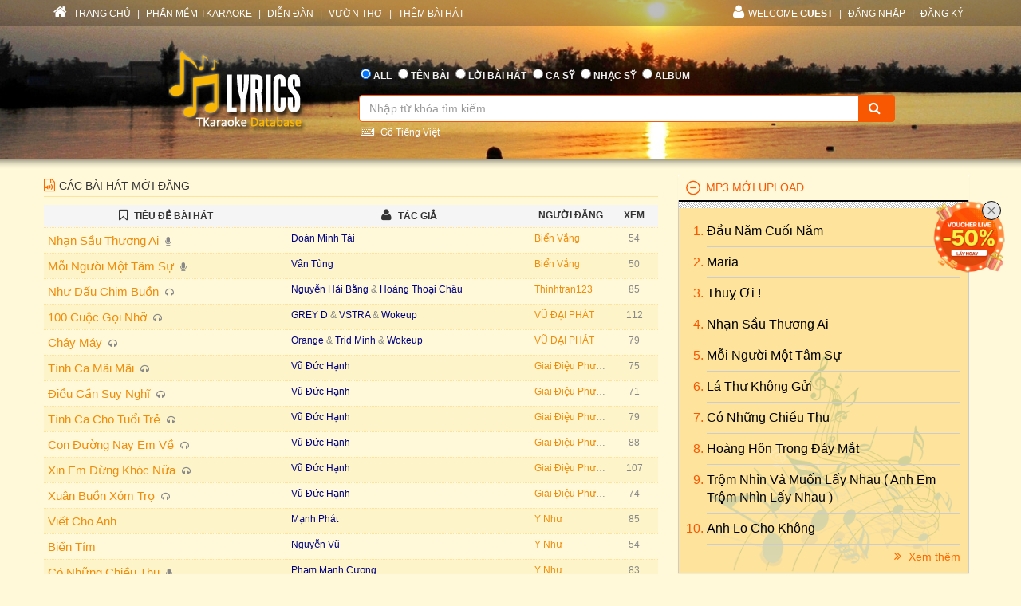

--- FILE ---
content_type: text/html; charset=utf-8
request_url: https://lyric.tkaraoke.com/New.Songs
body_size: 73476
content:
<!DOCTYPE html>
<html xmlns="http://www.w3.org/1999/xhtml">
<head><title>
	Các bài hát mới đăng-tìm lời nhạc ở TKaraoke.com
</title><meta charset="utf-8" /><meta http-equiv="X-UA-Compatible" content="IE=edge" /><meta name="viewport" content="width=device-width, initial-scale=1" /><meta property="og:type" content="website" /><meta property="fb:admins" content="100001619534979" /><meta property="og:image" content="//lyric.tkaraoke.com/resources/images/fblogo.jpg" /><meta property="fb:app_id" content="618580124949313" />
  <link href="//maxcdn.bootstrapcdn.com/font-awesome/4.2.0/css/font-awesome.min.css" rel="stylesheet" /><link href="/contents/bs?v=NS3rqGmkdSzThqkuESomZ5hnh3HuaHzpVPaOaX2en_w1" rel="stylesheet"/>
<link href="/csslibs?v=g-_-avYsJjmH8qAmZpMNJUtVClYt4QMHCiPzpteYlXE1" rel="stylesheet"/>
<link href="/contents/core?v=yEGvhjefSUuGGLb-V9eWJ0OMRjDLG9QfFe9QUai6Gvg1" rel="stylesheet"/>

  <!--[if lt IE 9]>
      <script src="https://oss.maxcdn.com/libs/html5shiv/3.7.0/html5shiv.js"></script>
      <script src="https://oss.maxcdn.com/libs/respond.js/1.4.2/respond.min.js"></script>
    <![endif]-->
  
  <link href="/contents/media?v=P4lHISKXoHdWCdnFdp4LTp2lg3TkZihQ_fxUB8CQw4k1" rel="stylesheet"/>

  <!-- Google Tag Manager -->
  <script>(function (w, d, s, l, i) {
      w[l] = w[l] || []; w[l].push({
        'gtm.start':
          new Date().getTime(), event: 'gtm.js'
      }); var f = d.getElementsByTagName(s)[0],
        j = d.createElement(s), dl = l != 'dataLayer' ? '&l=' + l : ''; j.async = true; j.src =
          'https://www.googletagmanager.com/gtm.js?id=' + i + dl; f.parentNode.insertBefore(j, f);
    })(window, document, 'script', 'dataLayer', 'GTM-W32K5MKL');</script>
  <!-- End Google Tag Manager -->
</head>
<body>
  <form name="form1" method="post" action="/New.Songs" onkeypress="javascript:return WebForm_FireDefaultButton(event, 'btnSearch')" id="form1">
<div>
<input type="hidden" name="__EVENTTARGET" id="__EVENTTARGET" value="" />
<input type="hidden" name="__EVENTARGUMENT" id="__EVENTARGUMENT" value="" />

</div>

<script type="text/javascript">
//<![CDATA[
var theForm = document.forms['form1'];
if (!theForm) {
    theForm = document.form1;
}
function __doPostBack(eventTarget, eventArgument) {
    if (!theForm.onsubmit || (theForm.onsubmit() != false)) {
        theForm.__EVENTTARGET.value = eventTarget;
        theForm.__EVENTARGUMENT.value = eventArgument;
        theForm.submit();
    }
}
//]]>
</script>


<script src="/WebResource.axd?d=Uv5XtSisQWQSNE6NEHEeOyxEBfOMsu63KpTJv3kPyV_IIqZJkz7JqVPHE3ZQ9ol7lKS09DD3OVN7SZqV37Q0xOS6XrM1&amp;t=638901284248157332" type="text/javascript"></script>

    <div class="container-fluid">
      
      <div class="row wrapper-search wrapper-search-master">
        
        <div class="col-md-12 div-menu-top">
          <div class="container" id="divTopMenu">
            

<ul class="list-inline ul-menu-top pull-left hidden-sm hidden-xs">
  <li><a href="/">
    <i class="fa fa-home"></i>
    TRANG CHỦ</a>
  </li>
  <li>|</li>
  <li><a href="https://www.tkaraoke.com/" target="_blank">PHẦN MỀM TKARAOKE</a></li>
  <li>|</li>
  <li><a href="https://www.tkaraoke.com/forums/" target="_blank">DIỄN ĐÀN</a></li>
  <li>|</li>
  <li><a href="https://poem.tkaraoke.com/" target="_blank">VƯỜN THƠ</a></li>
  <li>|</li>
  <li><a href="/AddSong.aspx">THÊM BÀI HÁT</a></li>
</ul>

<ul class="list-inline pull-left ul-menu-top hidden-lg hidden-md">
  <li class="dropdown text-left">
    <a href="#" class="dropdown-toggle" data-toggle="dropdown">
      <i class="fa fa-list" style="font-size: 14px !important"></i>
      MENU
      <span class="caret"></span>
    </a>
    <ul class="dropdown-menu">
      <li><a href="/">TRANG CHỦ</a>
      </li>
      <li><a href="https://www.tkaraoke.com/" target="_blank">PHẦN MỀM TKARAOKE</a></li>
      <li><a href="https://www.tkaraoke.com/forums/" target="_blank">DIỄN ĐÀN</a></li>
      <li><a href="https://poem.tkaraoke.com/" target="_blank">VƯỜN THƠ</a></li>
      <li><a href="/AddSong.aspx">THÊM BÀI HÁT</a></li>
    </ul>
  </li>
</ul>

<div id="divRightMenu">
  <ul class="list-inline ul-menu-top pull-right">
    <li class="dropdown">
      <a class="dropdown-toggle" data-toggle="dropdown" href="javascript:void(0)" style='text-transform:uppercase;'>
        <i class="fa fa-user"></i>WELCOME
      <strong>Guest</strong>
        
      </a>
      
      

      
      <ul id="plhNoLoginArea_Mobile" class="dropdown-menu hidden-lg hidden-md">
        <li>
          <a href="javascript:void(0)" class="a-login-ajax"><i class='fa fa-sign-in'></i>Đăng nhập</a>
        </li>
        <li>
          <a href="/Register.aspx"><i class='fa fa-file-text-o'></i>Đăng ký</a>
        </li>
      </ul>
    </li>

    
      <li class="hidden-sm hidden-xs">|</li>      
      <li class="hidden-sm hidden-xs">
        <a href="javascript:void(0)" class="a-login-ajax">ĐĂNG NHẬP</a>
      </li>
      <li class="hidden-sm hidden-xs">|</li>
      <li class="hidden-sm hidden-xs">
        <a href="/Register.aspx">ĐĂNG KÝ</a>
      </li>
    
  </ul>
</div>


          </div>
        </div>
        
        <div class="col-md-12 div-form-search div-form-search-master">
          <div class="container div-form div-form-master">
            <div class="row">
              <div class="col-md-1 col-sm-1 col-xs-12"></div>
              
              <div class="col-md-3 col-sm-3 col-xs-12 text-center">
                <img alt="logo" src="/bootstrap/img/logo.png" class="img-responsive" style="display: inline" />
              </div>
              
              <div class="col-md-7 col-sm-7 col-xs-12" style="padding-left: 0px !important; padding-right: 0px !important">
                
<table class="table table-condensed table-noborder">
  <tr>
    <td>
      <ul class="list-inline ul-menu-top ul-option-search">
        <li class="active">
          <input value="radAll" name="ctl00$ucSearchBox$SearchType" type="radio" id="radAll" checked="checked" />
          <label for="radAll">ALL</label>
        </li>
        <li>
          <input value="radName" name="ctl00$ucSearchBox$SearchType" type="radio" id="radName" />
          <label for="radName" class="hidden-xs">TÊN BÀI</label>
          <label for="radName" class="hidden-lg hidden-md hidden-sm">TÊN</label>
        </li>
        <li>
          <input value="radLyric" name="ctl00$ucSearchBox$SearchType" type="radio" id="radLyric" />
          <label for="radLyric" class="hidden-sm hidden-xs">LỜI BÀI HÁT</label>
          <label for="radLyric" class="hidden-lg hidden-md hidden-xs">LỜI BÀI</label>
          <label for="radLyric" class="hidden-lg hidden-md hidden-sm">LỜI</label>
        </li>
        <li>
          <input value="radSinger" name="ctl00$ucSearchBox$SearchType" type="radio" id="radSinger" />
          <label for="radSinger" class="hidden-xs">CA SỸ</label>
          <label for="radSinger" class="hidden-lg hidden-md hidden-sm">C.SỸ</label>
        </li>
        <li>
          <input value="radWriter" name="ctl00$ucSearchBox$SearchType" type="radio" id="radWriter" />
          <label for="radAuthor" class="hidden-xs">NHẠC SỸ</label>
          <label for="radAuthor" class="hidden-lg hidden-md hidden-sm">N.SỸ</label>
        </li>
        <li>
          <input value="radAlbum" name="ctl00$ucSearchBox$SearchType" type="radio" id="radAlbum" class="hidden-xs" />
          <label for="radAlbum" class="hidden-xs">ALBUM</label>
        </li>
      </ul>
    </td>
  </tr>
  <tr>
    <td>
      <div class="input-group div-search-box">
        <input name="ctl00$ucSearchBox$txbQuery" type="text" id="txbQuery" class="form-control input-orange txtKeyword" placeholder="Nhập từ khóa tìm kiếm..." autocomplete="off" />
        
        <a title="Keyboard Vietnamese" class="bt-open-keyboard" href="#divKeyboard" id="jmudim_link0"><i class="fa fa-keyboard-o"></i>&nbsp;Gõ Tiếng Việt</a>
        <span class="input-group-btn">
          <a id="btnSearch" class="btn btn-warning btn-orange" href="javascript:__doPostBack(&#39;ctl00$ucSearchBox$btnSearch&#39;,&#39;&#39;)">
            <i class="fa fa-search"></i>
          </a>
        </span>
      </div>
    </td>
  </tr>
</table>

              </div>
              <div class="col-md-1 col-sm-1 col-xs-12"></div>
            </div>
          </div>
        </div>
      </div>
      
      <div class="row div-content-page">
        <div class="container div-content-master">
          <div class="row">
            
            <div class="col-md-8 col-sm-8 col-xs-12" id="divLeftColumn">
              
    <h3 class="h3-title-song h3-title-topsong">
    <i class="fa fa-file-audio-o"></i>Các bài hát mới đăng</h3>
  
  
    
    <table class="table table-condensed table-striped table-list-song" style="table-layout: fixed;">
      <tr>
        <th>
          <i class="fa fa-bookmark-o"></i>
          Tiêu đề bài hát</th>
        <th>
          <i class="fa fa-user"></i>
          Tác giả</th>
        <th class="hidden-xs" style="width: 100px !important;">Người đăng</th>
        <th class="hidden-xs text-center" style="width: 60px">Xem</th>
      </tr>
  
    <tr>
      <td class="td-title-song">
        <a href="/78265/nhan_sau_thuong_ai.html" title="Lời của bài hát Nhạn Sầu Thương Ai" class="a-title-song">Nhạn Sầu Thương Ai</a>
        <i class="fa fa-microphone" title="Có Karaoke"></i>
      </td>
      <td class="td-author">
        <a href="/7636/doan_minh_tai/" title="Nhạc sĩ Đoàn Minh Tài">Đoàn Minh Tài</a>
      </td>
      <td class="hidden-xs" style="text-align: left !important;">
        <a href="/profile.aspx?userId=2489" title="ide Biển Vắng" class="user-link">Biển Vắng</a>
      </td>
      <td class="hidden-xs">54
      </td>
    </tr>
  
    <tr>
      <td class="td-title-song">
        <a href="/78264/moi_nguoi_mot_tam_su.html" title="Bài Mỗi Người Một Tâm Sự" class="a-title-song">Mỗi Người Một Tâm Sự</a>
        <i class="fa fa-microphone" title="Có Karaoke"></i>
      </td>
      <td class="td-author">
        <a href="/1643/van_tung/" title="Nhạc sĩ Vân Tùng">Vân Tùng</a>
      </td>
      <td class="hidden-xs" style="text-align: left !important;">
        <a href="/profile.aspx?userId=2489" title="ide Biển Vắng" class="user-link">Biển Vắng</a>
      </td>
      <td class="hidden-xs">50
      </td>
    </tr>
  
    <tr>
      <td class="td-title-song">
        <a href="/78263/nhu_dau_chim_buon.html" title="Như Dấu Chim Buồn lyrics" class="a-title-song">Như Dấu Chim Buồn</a>
        <i class="fa fa-headphones" title="Ca sĩ thể hiện: Huy Sinh & Anh Khoa"></i>
      </td>
      <td class="td-author">
        <a href="/14578/nguyen_hai_bang/" title="Nhạc sĩ Nguyễn Hải Bằng">Nguyễn Hải Bằng</a> & <a href="/14579/hoang_thoai_chau/" title="Nhạc sĩ Hoàng Thoại Châu">Hoàng Thoại Châu</a>
      </td>
      <td class="hidden-xs" style="text-align: left !important;">
        <a href="/profile.aspx?userId=153453" title="ide Thinhtran123" class="user-link">Thinhtran123</a>
      </td>
      <td class="hidden-xs">85
      </td>
    </tr>
  
    <tr>
      <td class="td-title-song">
        <a href="/78262/100_cuoc_goi_nho.html" title="100 Cuộc Gọi Nhỡ lyric" class="a-title-song">100 Cuộc Gọi Nhỡ</a>
        <i class="fa fa-headphones" title="Ca sĩ thể hiện: GREY D & Parys & VSTRA"></i>
      </td>
      <td class="td-author">
        <a href="/12886/grey_d/" title="Nhạc sĩ GREY D">GREY D</a> & <a href="/13257/vstra/" title="Nhạc sĩ VSTRA">VSTRA</a> & <a href="/13535/wokeup/" title="Nhạc sĩ Wokeup">Wokeup</a>
      </td>
      <td class="hidden-xs" style="text-align: left !important;">
        <a href="/profile.aspx?userId=171602" title="ide VŨ ĐẠI PHÁT" class="user-link">VŨ ĐẠI PHÁT</a>
      </td>
      <td class="hidden-xs">112
      </td>
    </tr>
  
    <tr>
      <td class="td-title-song">
        <a href="/78261/chay_may.html" title="Bài Cháy Máy" class="a-title-song">Cháy Máy</a>
        <i class="fa fa-headphones" title="Ca sĩ thể hiện: Orange"></i>
      </td>
      <td class="td-author">
        <a href="/7161/orange/" title="Nhạc sĩ Orange">Orange</a> & <a href="/9982/trid_minh/" title="Nhạc sĩ Trid Minh">Trid Minh</a> & <a href="/13535/wokeup/" title="Nhạc sĩ Wokeup">Wokeup</a>
      </td>
      <td class="hidden-xs" style="text-align: left !important;">
        <a href="/profile.aspx?userId=171602" title="ide VŨ ĐẠI PHÁT" class="user-link">VŨ ĐẠI PHÁT</a>
      </td>
      <td class="hidden-xs">79
      </td>
    </tr>
  
    <tr>
      <td class="td-title-song">
        <a href="/78260/tinh_ca_mai_mai.html" title="Tình Ca Mãi Mãi" class="a-title-song">Tình Ca Mãi Mãi</a>
        <i class="fa fa-headphones" title="Ca sĩ thể hiện: Tony Vu"></i>
      </td>
      <td class="td-author">
        <a href="/5745/vu_duc_hanh/" title="Nhạc sĩ Vũ Đức Hạnh">Vũ Đức Hạnh</a>
      </td>
      <td class="hidden-xs" style="text-align: left !important;">
        <a href="/profile.aspx?userId=65153" title="ide Giai Điệu Phương Nam" class="user-link">Giai Điệu Phương Nam</a>
      </td>
      <td class="hidden-xs">75
      </td>
    </tr>
  
    <tr>
      <td class="td-title-song">
        <a href="/78259/dieu_can_suy_nghi.html" title="Điều Cần Suy Nghĩ lyrics" class="a-title-song">Điều Cần Suy Nghĩ</a>
        <i class="fa fa-headphones" title="Ca sĩ thể hiện: VDH - SUNO"></i>
      </td>
      <td class="td-author">
        <a href="/5745/vu_duc_hanh/" title="Nhạc sĩ Vũ Đức Hạnh">Vũ Đức Hạnh</a>
      </td>
      <td class="hidden-xs" style="text-align: left !important;">
        <a href="/profile.aspx?userId=65153" title="ide Giai Điệu Phương Nam" class="user-link">Giai Điệu Phương Nam</a>
      </td>
      <td class="hidden-xs">71
      </td>
    </tr>
  
    <tr>
      <td class="td-title-song">
        <a href="/78258/tinh_ca_cho_tuoi_tre.html" title="Bài Tình Ca Cho Tuổi Trẻ" class="a-title-song">Tình Ca Cho Tuổi Trẻ</a>
        <i class="fa fa-headphones" title="Ca sĩ thể hiện: Tony Vu"></i>
      </td>
      <td class="td-author">
        <a href="/5745/vu_duc_hanh/" title="Nhạc sĩ Vũ Đức Hạnh">Vũ Đức Hạnh</a>
      </td>
      <td class="hidden-xs" style="text-align: left !important;">
        <a href="/profile.aspx?userId=65153" title="ide Giai Điệu Phương Nam" class="user-link">Giai Điệu Phương Nam</a>
      </td>
      <td class="hidden-xs">79
      </td>
    </tr>
  
    <tr>
      <td class="td-title-song">
        <a href="/78257/con_duong_nay_em_ve.html" title="Bài hát Con Đường Nay Em Về" class="a-title-song">Con Đường Nay Em Về</a>
        <i class="fa fa-headphones" title="Ca sĩ thể hiện: Kiều Ngọc Nga"></i>
      </td>
      <td class="td-author">
        <a href="/5745/vu_duc_hanh/" title="Nhạc sĩ Vũ Đức Hạnh">Vũ Đức Hạnh</a>
      </td>
      <td class="hidden-xs" style="text-align: left !important;">
        <a href="/profile.aspx?userId=65153" title="ide Giai Điệu Phương Nam" class="user-link">Giai Điệu Phương Nam</a>
      </td>
      <td class="hidden-xs">88
      </td>
    </tr>
  
    <tr>
      <td class="td-title-song">
        <a href="/78256/xin_em_dung_khoc_nua.html" title="Bài Xin Em Đừng Khóc Nữa" class="a-title-song">Xin Em Đừng Khóc Nữa</a>
        <i class="fa fa-headphones" title="Ca sĩ thể hiện: Tony Vu"></i>
      </td>
      <td class="td-author">
        <a href="/5745/vu_duc_hanh/" title="Nhạc sĩ Vũ Đức Hạnh">Vũ Đức Hạnh</a>
      </td>
      <td class="hidden-xs" style="text-align: left !important;">
        <a href="/profile.aspx?userId=65153" title="ide Giai Điệu Phương Nam" class="user-link">Giai Điệu Phương Nam</a>
      </td>
      <td class="hidden-xs">107
      </td>
    </tr>
  
    <tr>
      <td class="td-title-song">
        <a href="/78255/xuan_buon_xom_tro.html" title="Xuân Buồn Xóm Trọ lyrics" class="a-title-song">Xuân Buồn Xóm Trọ</a>
        <i class="fa fa-headphones" title="Ca sĩ thể hiện: Ngọc Kiều Nga"></i>
      </td>
      <td class="td-author">
        <a href="/5745/vu_duc_hanh/" title="Nhạc sĩ Vũ Đức Hạnh">Vũ Đức Hạnh</a>
      </td>
      <td class="hidden-xs" style="text-align: left !important;">
        <a href="/profile.aspx?userId=65153" title="ide Giai Điệu Phương Nam" class="user-link">Giai Điệu Phương Nam</a>
      </td>
      <td class="hidden-xs">74
      </td>
    </tr>
  
    <tr>
      <td class="td-title-song">
        <a href="/78254/viet_cho_anh.html" title="Lời của bài hát Viết Cho Anh" class="a-title-song">Viết Cho Anh</a>
        
      </td>
      <td class="td-author">
        <a href="/1333/manh_phat/" title="Nhạc sĩ Mạnh Phát">Mạnh Phát</a>
      </td>
      <td class="hidden-xs" style="text-align: left !important;">
        <a href="/profile.aspx?userId=180390" title="ide Y Như" class="user-link">Y Như</a>
      </td>
      <td class="hidden-xs">85
      </td>
    </tr>
  
    <tr>
      <td class="td-title-song">
        <a href="/78253/bien_tim.html" title="Bài Biển Tím" class="a-title-song">Biển Tím</a>
        
      </td>
      <td class="td-author">
        <a href="/1039/nguyen_vu/" title="Nhạc sĩ Nguyễn Vũ">Nguyễn Vũ</a>
      </td>
      <td class="hidden-xs" style="text-align: left !important;">
        <a href="/profile.aspx?userId=180390" title="ide Y Như" class="user-link">Y Như</a>
      </td>
      <td class="hidden-xs">54
      </td>
    </tr>
  
    <tr>
      <td class="td-title-song">
        <a href="/78252/co_nhung_chieu_thu.html" title="Lời của bài hát Có Những Chiều Thu" class="a-title-song">Có Những Chiều Thu</a>
        <i class="fa fa-microphone" title="Có Karaoke"></i>
      </td>
      <td class="td-author">
        <a href="/1731/pham_manh_cuong/" title="Nhạc sĩ Phạm Mạnh Cương">Phạm Mạnh Cương</a>
      </td>
      <td class="hidden-xs" style="text-align: left !important;">
        <a href="/profile.aspx?userId=180390" title="ide Y Như" class="user-link">Y Như</a>
      </td>
      <td class="hidden-xs">83
      </td>
    </tr>
  
    <tr>
      <td class="td-title-song">
        <a href="/78251/hoang_hon_trong_day_mat.html" title="Hoàng Hôn Trong Đáy Mắt lyrics" class="a-title-song">Hoàng Hôn Trong Đáy Mắt</a>
        <i class="fa fa-microphone" title="Có Karaoke"></i>
      </td>
      <td class="td-author">
        <a href="/1428/lan_dai/" title="Nhạc sĩ Lan Đài">Lan Đài</a>
      </td>
      <td class="hidden-xs" style="text-align: left !important;">
        <a href="/profile.aspx?userId=180390" title="ide Y Như" class="user-link">Y Như</a>
      </td>
      <td class="hidden-xs">80
      </td>
    </tr>
  
    <tr>
      <td class="td-title-song">
        <a href="/78250/thuong_ve_xu_quang.html" title="Lời của bài hát Thương Về Xứ Quảng" class="a-title-song">Thương Về Xứ Quảng</a>
        <i class="fa fa-headphones" title="Ca sĩ thể hiện: Tony Vu"></i>
      </td>
      <td class="td-author">
        Nhạc <a href="/5745/vu_duc_hanh/" title="Nhạc sĩ Vũ Đức Hạnh">Vũ Đức Hạnh</a>, thơ <a href="/14574/tieu_vu/" title="Thi sĩ, nhà thơ Tiểu Vũ">Tiểu Vũ</a>
      </td>
      <td class="hidden-xs" style="text-align: left !important;">
        <a href="/profile.aspx?userId=65153" title="ide Giai Điệu Phương Nam" class="user-link">Giai Điệu Phương Nam</a>
      </td>
      <td class="hidden-xs">218
      </td>
    </tr>
  
    <tr>
      <td class="td-title-song">
        <a href="/78249/khong_con_say_mot_doi_vi_em.html" title="Không Còn Say Một Đời Vì Em" class="a-title-song">Không Còn Say Một Đời Vì Em</a>
        <i class="fa fa-headphones" title="Ca sĩ thể hiện: Heidi Nguyen"></i>
      </td>
      <td class="td-author">
        <a href="/5745/vu_duc_hanh/" title="Nhạc sĩ Vũ Đức Hạnh">Vũ Đức Hạnh</a>
      </td>
      <td class="hidden-xs" style="text-align: left !important;">
        <a href="/profile.aspx?userId=65153" title="ide Giai Điệu Phương Nam" class="user-link">Giai Điệu Phương Nam</a>
      </td>
      <td class="hidden-xs">218
      </td>
    </tr>
  
    <tr>
      <td class="td-title-song">
        <a href="/78248/doi_co_bao_lau.html" title="Bài Đời Có Bao Lâu" class="a-title-song">Đời Có Bao Lâu</a>
        <i class="fa fa-microphone" title="Có Karaoke"></i>
      </td>
      <td class="td-author">
        <a href="/14572/thanh_vu_tue_dam_duc/" title="Nhạc sĩ Thành Vũ Tuệ Đàm Đức">Thành Vũ Tuệ Đàm Đức</a>
      </td>
      <td class="hidden-xs" style="text-align: left !important;">
        <a href="/profile.aspx?userId=2489" title="ide Biển Vắng" class="user-link">Biển Vắng</a>
      </td>
      <td class="hidden-xs">179
      </td>
    </tr>
  
    <tr>
      <td class="td-title-song">
        <a href="/78247/doi_co_bao_lau.html" title="Bài Đời Có Bao Lâu" class="a-title-song">Đời Có Bao Lâu</a>
        <i class="fa fa-microphone" title="Có Karaoke"></i>
      </td>
      <td class="td-author">
        <a href="/3296/phi_bang/" title="Nhạc sĩ Phi Bằng">Phi Bằng</a>
      </td>
      <td class="hidden-xs" style="text-align: left !important;">
        <a href="/profile.aspx?userId=2489" title="ide Biển Vắng" class="user-link">Biển Vắng</a>
      </td>
      <td class="hidden-xs">217
      </td>
    </tr>
  
    <tr>
      <td class="td-title-song">
        <a href="/78246/thi_tra_cho_nhau.html" title="Thì Trả Cho Nhau lyric" class="a-title-song">Thì Trả Cho Nhau</a>
        <i class="fa fa-microphone" title="Có Karaoke"></i>
      </td>
      <td class="td-author">
        <a href="/1452/hoai_linh/" title="Nhạc sĩ Hoài Linh">Hoài Linh</a> & <a href="/2236/tan_an/" title="Nhạc sĩ Tấn An">Tấn An</a>
      </td>
      <td class="hidden-xs" style="text-align: left !important;">
        <a href="/profile.aspx?userId=180390" title="ide Y Như" class="user-link">Y Như</a>
      </td>
      <td class="hidden-xs">181
      </td>
    </tr>
  
    <tr>
      <td class="td-title-song">
        <a href="/78245/qua_khu_kia_cua_anh.html" title="Bài hát Quá Khứ Kia Của Anh" class="a-title-song">Quá Khứ Kia Của Anh</a>
        <i class="fa fa-headphones" title="Ca sĩ thể hiện: Nhiều ca sĩ"></i>
      </td>
      <td class="td-author">
        <a href="/8056/jc_hung/" title="Nhạc sĩ JC Hưng">JC Hưng</a> & <a href="/13352/andree_right_hand/" title="Nhạc sĩ Andree Right Hand">Andree Right Hand</a> & <a href="/13535/wokeup/" title="Nhạc sĩ Wokeup">Wokeup</a>
      </td>
      <td class="hidden-xs" style="text-align: left !important;">
        <a href="/profile.aspx?userId=171602" title="ide VŨ ĐẠI PHÁT" class="user-link">VŨ ĐẠI PHÁT</a>
      </td>
      <td class="hidden-xs">307
      </td>
    </tr>
  
    <tr>
      <td class="td-title-song">
        <a href="/78244/cho_nhau_nhung_gi.html" title="Cho Nhau Những Gì lyrics" class="a-title-song">Cho Nhau Những Gì</a>
        <i class="fa fa-microphone" title="Có Karaoke"></i>
      </td>
      <td class="td-author">
        <a href="/1731/pham_manh_cuong/" title="Nhạc sĩ Phạm Mạnh Cương">Phạm Mạnh Cương</a>
      </td>
      <td class="hidden-xs" style="text-align: left !important;">
        <a href="/profile.aspx?userId=180390" title="ide Y Như" class="user-link">Y Như</a>
      </td>
      <td class="hidden-xs">191
      </td>
    </tr>
  
    <tr>
      <td class="td-title-song">
        <a href="/78243/chieu_tien_anh.html" title="Bài Chiều Tiễn Anh" class="a-title-song">Chiều Tiễn Anh</a>
        <i class="fa fa-microphone" title="Có Karaoke"></i>
      </td>
      <td class="td-author">
        <a href="/1462/da_lan_thanh/" title="Nhạc sĩ Dạ Lan Thanh">Dạ Lan Thanh</a> & <a href="/14571/do_thieu/" title="Nhạc sĩ Đỗ Thiều">Đỗ Thiều</a>
      </td>
      <td class="hidden-xs" style="text-align: left !important;">
        <a href="/profile.aspx?userId=180390" title="ide Y Như" class="user-link">Y Như</a>
      </td>
      <td class="hidden-xs">233
      </td>
    </tr>
  
    <tr>
      <td class="td-title-song">
        <a href="/78242/day_di_nhe_day_di_nhoo.html" title="Lời của bài hát Dậy Đi Nhé (Dậy Đi Nhóo)" class="a-title-song">Dậy Đi Nhé (Dậy Đi Nhóo)</a>
        <i class="fa fa-headphones" title="Ca sĩ thể hiện: Phương Ly & Trid Minh"></i>
      </td>
      <td class="td-author">
        Nhạc <a href="/9982/trid_minh/" title="Nhạc sĩ Trid Minh">Trid Minh</a> & <a href="/13535/wokeup/" title="Nhạc sĩ Wokeup">Wokeup</a>, lời <a href="/14351/trid_minh/" title="Viết lời Trid Minh">Trid Minh</a>
      </td>
      <td class="hidden-xs" style="text-align: left !important;">
        <a href="/profile.aspx?userId=171602" title="ide VŨ ĐẠI PHÁT" class="user-link">VŨ ĐẠI PHÁT</a>
      </td>
      <td class="hidden-xs">202
      </td>
    </tr>
  
    <tr>
      <td class="td-title-song">
        <a href="/78241/bai_khong_ten_so_7_cover_rock_ballad.html" title="Bài Bài Không Tên Số 7 (Cover Rock Ballad)" class="a-title-song">Bài Không Tên Số 7 (Cover Rock Ballad)</a>
        
      </td>
      <td class="td-author">
        <a href="/1035/vu_thanh_an/" title="Nhạc sĩ Vũ Thành An">Vũ Thành An</a>
      </td>
      <td class="hidden-xs" style="text-align: left !important;">
        <a href="/profile.aspx?userId=180386" title="ide Van Duc Hoang AI Musicbox" class="user-link">Van Duc Hoang AI Musicbox</a>
      </td>
      <td class="hidden-xs">157
      </td>
    </tr>
  
    <tr>
      <td class="td-title-song">
        <a href="/78240/bai_khong_ten_so_7_rock.html" title="Bài Không Tên Số 7 Rock lyrics" class="a-title-song">Bài Không Tên Số 7 Rock</a>
        
      </td>
      <td class="td-author">
        <a href="/1035/vu_thanh_an/" title="Nhạc sĩ Vũ Thành An">Vũ Thành An</a>
      </td>
      <td class="hidden-xs" style="text-align: left !important;">
        <a href="/profile.aspx?userId=180386" title="ide Van Duc Hoang AI Musicbox" class="user-link">Van Duc Hoang AI Musicbox</a>
      </td>
      <td class="hidden-xs">109
      </td>
    </tr>
  
    <tr>
      <td class="td-title-song">
        <a href="/78239/best_of_luck.html" title="Lời của bài hát Best Of Luck" class="a-title-song">Best Of Luck</a>
        <i class="fa fa-headphones" title="Ca sĩ thể hiện: Nhiều ca sĩ"></i>
      </td>
      <td class="td-author">
        Nhạc <a href="/7161/orange/" title="Nhạc sĩ Orange">Orange</a> & <a href="/13535/wokeup/" title="Nhạc sĩ Wokeup">Wokeup</a>, lời <a href="/14325/orange/" title="Viết lời Orange">Orange</a>
      </td>
      <td class="hidden-xs" style="text-align: left !important;">
        <a href="/profile.aspx?userId=171602" title="ide VŨ ĐẠI PHÁT" class="user-link">VŨ ĐẠI PHÁT</a>
      </td>
      <td class="hidden-xs">189
      </td>
    </tr>
  
    <tr>
      <td class="td-title-song">
        <a href="/78238/vung_an_toan.html" title="Lời của bài hát Vùng An Toàn" class="a-title-song">Vùng An Toàn</a>
        <i class="fa fa-microphone" title="Có Karaoke"></i>
      </td>
      <td class="td-author">
        <a href="/7452/b_ray/" title="Nhạc sĩ B Ray">B Ray</a>
      </td>
      <td class="hidden-xs" style="text-align: left !important;">
        <a href="/profile.aspx?userId=2489" title="ide Biển Vắng" class="user-link">Biển Vắng</a>
      </td>
      <td class="hidden-xs">203
      </td>
    </tr>
  
    <tr>
      <td class="td-title-song">
        <a href="/78237/anh_da_khong_biet_cach_yeu_em.html" title="Anh Đã Không Biết Cách Yêu Em lyrics" class="a-title-song">Anh Đã Không Biết Cách Yêu Em</a>
        <i class="fa fa-microphone" title="Có Karaoke"></i>
      </td>
      <td class="td-author">
        <a href="/2495/nhac_ngoai_trung_hoa/" title="Nhạc ngoại quốc">Nhạc Ngoại (Trung Hoa)</a> [Lời Việt: <a href="/8244/quang_dang_tran/" title="Nhạc sĩ Quang Đăng Trần">Quang Đăng Trần</a>]
      </td>
      <td class="hidden-xs" style="text-align: left !important;">
        <a href="/profile.aspx?userId=2489" title="ide Biển Vắng" class="user-link">Biển Vắng</a>
      </td>
      <td class="hidden-xs">300
      </td>
    </tr>
  
    <tr>
      <td class="td-title-song">
        <a href="/78236/em_muon_tu_do.html" title="Bài hát Em Muốn Tự Do" class="a-title-song">Em Muốn Tự Do</a>
        <i class="fa fa-microphone" title="Có Karaoke"></i>
      </td>
      <td class="td-author">
        <a href="/14570/thuong/" title="Nhạc sĩ Thưởng">Thưởng</a>
      </td>
      <td class="hidden-xs" style="text-align: left !important;">
        <a href="/profile.aspx?userId=2489" title="ide Biển Vắng" class="user-link">Biển Vắng</a>
      </td>
      <td class="hidden-xs">208
      </td>
    </tr>
  
    </table>     
  
 

            </div>
            
            <div id="divRightColumn" class="col-md-4 col-sm-4 col-xs-12">
              
              

<div class="panel-group" id="accordion">  
  
  
  
  
    <div class="panel panel-default panel-lyrics">
      <div class="panel-heading active-panel">
        <h4 id="header4" data-toggle="collapse" class="panel-title" data-target="#collapse4">
          <a href="javascript:;">
           MP3 MỚI UPLOAD     
          </a>
        </h4>
      </div>
      <div id="collapse4"  class="panel-collapse collapse in">
        <div class="panel-body">
          <ol class="ol-album">
  
    <li>
      <a href="/77855/dau_nam_cuoi_nam.html" title="Đầu Năm Cuối Năm lyrics" class="a-title-song">Đầu Năm Cuối Năm
        
      </a>
    </li>
  
    <li>
      <a href="/77850/maria.html" title="Maria lyrics" class="a-title-song">Maria
        
      </a>
    </li>
  
    <li>
      <a href="/69665/thuy_oi.html" title="Thuỵ Ơi ! lyric" class="a-title-song">Thuỵ Ơi !
        
      </a>
    </li>
  
    <li>
      <a href="/78265/nhan_sau_thuong_ai.html" title="Lời của bài hát Nhạn Sầu Thương Ai" class="a-title-song">Nhạn Sầu Thương Ai
        
      </a>
    </li>
  
    <li>
      <a href="/78264/moi_nguoi_mot_tam_su.html" title="Bài Mỗi Người Một Tâm Sự" class="a-title-song">Mỗi Người Một Tâm Sự
        
      </a>
    </li>
  
    <li>
      <a href="/13677/la_thu_khong_gui.html" title="Lá Thư Không Gửi lyric" class="a-title-song">Lá Thư Không Gửi
        
      </a>
    </li>
  
    <li>
      <a href="/78252/co_nhung_chieu_thu.html" title="Lời của bài hát Có Những Chiều Thu" class="a-title-song">Có Những Chiều Thu
        
      </a>
    </li>
  
    <li>
      <a href="/78251/hoang_hon_trong_day_mat.html" title="Hoàng Hôn Trong Đáy Mắt lyrics" class="a-title-song">Hoàng Hôn Trong Đáy Mắt
        
      </a>
    </li>
  
    <li>
      <a href="/69739/trom_nhin_va_muon_lay_nhau__anh_em_trom_nhin_lay_nhau.html" title="Bài Trộm Nhìn Và Muốn Lấy Nhau ( Anh Em Trộm Nhìn Lấy Nhau )" class="a-title-song">Trộm Nhìn Và Muốn Lấy Nhau ( Anh Em Trộm Nhìn Lấy Nhau )
        
      </a>
    </li>
  
    <li>
      <a href="/77824/anh_lo_cho_khong.html" title="Anh Lo Cho Không lyric" class="a-title-song">Anh Lo Cho Không
        
      </a>
    </li>
  
    </ol>       
      <a href="/New.Mp3s" class="pull-right" style="padding-top: 5px !important;">
        <i class="fa fa-angle-double-right"></i>
        Xem thêm</a>      
    </div>
    </div>
  </div>
  

  
    <div class="panel panel-default panel-lyrics">
      <div class="panel-heading active-panel">
        <h4 id="header7" data-toggle="collapse" class="panel-title" data-target="#collapse7">
          <a href="javascript:;">
           BÀI HÁT XEM NHIỀU     
          </a>
        </h4>
      </div>
      <div id="collapse7"  class="panel-collapse collapse in">
        <div class="panel-body">
          <ol class="ol-album">
  
    <li>
      <a href="/34191/duyen_phan.html" title="Duyên Phận lyric" class="a-title-song">Duyên Phận
        <i class="fa fa-headphones" title="Ca sĩ thể hiện: Nhiều ca sĩ"></i><i class="fa fa-microphone" title="Có Karaoke"></i>
      </a>
    </li>
  
    <li>
      <a href="/18538/ve_dau_mai_toc_nguoi_thuong.html" title="Về Đâu Mái Tóc Người Thương" class="a-title-song">Về Đâu Mái Tóc Người Thương
        <i class="fa fa-headphones" title="Ca sĩ thể hiện: Nhiều ca sĩ"></i><i class="fa fa-microphone" title="Có Karaoke"></i><i class="fa fa-file-text-o"></i></a>
      </a>
    </li>
  
    <li>
      <a href="/37308/dap_mo_cuoc_tinh.html" title="Đắp Mộ Cuộc Tình lyric" class="a-title-song">Đắp Mộ Cuộc Tình
        <i class="fa fa-headphones" title="Ca sĩ thể hiện: Nhiều ca sĩ"></i><i class="fa fa-microphone" title="Có Karaoke"></i>
      </a>
    </li>
  
    <li>
      <a href="/15865/noi_vong_tay_lon.html" title="Nối Vòng Tay Lớn lyric" class="a-title-song">Nối Vòng Tay Lớn
        <i class="fa fa-headphones" title="Ca sĩ thể hiện: Nhiều ca sĩ"></i><i class="fa fa-microphone" title="Có Karaoke"></i><i class="fa fa-file-text-o"></i></a>
      </a>
    </li>
  
    <li>
      <a href="/11449/con_duong_xua_em_di.html" title="Bài hát Con Đường Xưa Em Đi" class="a-title-song">Con Đường Xưa Em Đi
        <i class="fa fa-headphones" title="Ca sĩ thể hiện: Nhiều ca sĩ"></i><i class="fa fa-microphone" title="Có Karaoke"></i><i class="fa fa-file-text-o"></i></a>
      </a>
    </li>
  
    <li>
      <a href="/17140/trach_ai_vo_tinh.html" title="Trách Ai Vô Tình lyric" class="a-title-song">Trách Ai Vô Tình
        <i class="fa fa-headphones" title="Ca sĩ thể hiện: Nhiều ca sĩ"></i><i class="fa fa-microphone" title="Có Karaoke"></i>
      </a>
    </li>
  
    <li>
      <a href="/40520/cat_bui_cuoc_doi.html" title="Cát Bụi Cuộc Đời lyric" class="a-title-song">Cát Bụi Cuộc Đời
        <i class="fa fa-headphones" title="Ca sĩ thể hiện: Nhiều ca sĩ"></i><i class="fa fa-microphone" title="Có Karaoke"></i>
      </a>
    </li>
  
    <li>
      <a href="/15163/nguoi_thay.html" title="Người Thầy lyric" class="a-title-song">Người Thầy
        <i class="fa fa-headphones" title="Ca sĩ thể hiện: Nhiều ca sĩ"></i>
      </a>
    </li>
  
    <li>
      <a href="/21691/vung_la_me_bay.html" title="Bài Vùng Lá Me Bay" class="a-title-song">Vùng Lá Me Bay
        <i class="fa fa-headphones" title="Ca sĩ thể hiện: Nhiều ca sĩ"></i><i class="fa fa-microphone" title="Có Karaoke"></i>
      </a>
    </li>
  
    <li>
      <a href="/24254/ao_moi_ca_mau.html" title="Bài hát Áo Mới Cà Mau" class="a-title-song">Áo Mới Cà Mau
        <i class="fa fa-headphones" title="Ca sĩ thể hiện: Nhiều ca sĩ"></i><i class="fa fa-microphone" title="Có Karaoke"></i>
      </a>
    </li>
  
    </ol>       
      <a href="/Top.Songs" class="pull-right" style="padding-top: 5px !important;">
        <i class="fa fa-angle-double-right"></i>
        Xem thêm</a>      
    </div>
    </div>
  </div>
  

  
    <div class="panel panel-default panel-lyrics">
      <div class="panel-heading active-panel">
        <h4 id="header3" data-toggle="collapse" class="panel-title" data-target="#collapse3">
          <a href="javascript:;">
           BÀI HÁT MỚI ĐĂNG     
          </a>
        </h4>
      </div>
      <div id="collapse3"  class="panel-collapse collapse in">
        <div class="panel-body">
          <ol class="ol-album">
  
    <li>
      <a href="/78265/nhan_sau_thuong_ai.html" title="Lời của bài hát Nhạn Sầu Thương Ai" class="a-title-song">Nhạn Sầu Thương Ai
        <i class="fa fa-microphone" title="Có Karaoke"></i>
      </a>
    </li>
  
    <li>
      <a href="/78264/moi_nguoi_mot_tam_su.html" title="Bài Mỗi Người Một Tâm Sự" class="a-title-song">Mỗi Người Một Tâm Sự
        <i class="fa fa-microphone" title="Có Karaoke"></i>
      </a>
    </li>
  
    <li>
      <a href="/78263/nhu_dau_chim_buon.html" title="Như Dấu Chim Buồn lyrics" class="a-title-song">Như Dấu Chim Buồn
        <i class="fa fa-headphones" title="Ca sĩ thể hiện: Huy Sinh & Anh Khoa"></i>
      </a>
    </li>
  
    <li>
      <a href="/78262/100_cuoc_goi_nho.html" title="100 Cuộc Gọi Nhỡ lyric" class="a-title-song">100 Cuộc Gọi Nhỡ
        <i class="fa fa-headphones" title="Ca sĩ thể hiện: GREY D & Parys & VSTRA"></i>
      </a>
    </li>
  
    <li>
      <a href="/78261/chay_may.html" title="Bài Cháy Máy" class="a-title-song">Cháy Máy
        <i class="fa fa-headphones" title="Ca sĩ thể hiện: Orange"></i>
      </a>
    </li>
  
    <li>
      <a href="/78260/tinh_ca_mai_mai.html" title="Tình Ca Mãi Mãi" class="a-title-song">Tình Ca Mãi Mãi
        <i class="fa fa-headphones" title="Ca sĩ thể hiện: Tony Vu"></i>
      </a>
    </li>
  
    <li>
      <a href="/78259/dieu_can_suy_nghi.html" title="Điều Cần Suy Nghĩ lyrics" class="a-title-song">Điều Cần Suy Nghĩ
        <i class="fa fa-headphones" title="Ca sĩ thể hiện: VDH - SUNO"></i>
      </a>
    </li>
  
    <li>
      <a href="/78258/tinh_ca_cho_tuoi_tre.html" title="Bài Tình Ca Cho Tuổi Trẻ" class="a-title-song">Tình Ca Cho Tuổi Trẻ
        <i class="fa fa-headphones" title="Ca sĩ thể hiện: Tony Vu"></i>
      </a>
    </li>
  
    <li>
      <a href="/78257/con_duong_nay_em_ve.html" title="Bài hát Con Đường Nay Em Về" class="a-title-song">Con Đường Nay Em Về
        <i class="fa fa-headphones" title="Ca sĩ thể hiện: Kiều Ngọc Nga"></i>
      </a>
    </li>
  
    <li>
      <a href="/78256/xin_em_dung_khoc_nua.html" title="Bài Xin Em Đừng Khóc Nữa" class="a-title-song">Xin Em Đừng Khóc Nữa
        <i class="fa fa-headphones" title="Ca sĩ thể hiện: Tony Vu"></i>
      </a>
    </li>
  
    </ol>       
      <a href="/New.Songs" class="pull-right" style="padding-top: 5px !important;">
        <i class="fa fa-angle-double-right"></i>
        Xem thêm</a>      
    </div>
    </div>
  </div>
  

  
    <div class="panel panel-default panel-lyrics">
      <div class="panel-heading active-panel">
        <h4 data-toggle="collapse" id="header6" class="panel-title" data-target="#collapse6">
          <a href="javascript:;">
            ALBUM NGHE NHIỀU
          </a>
        </h4>
      </div>
      <div id="collapse6" class="panel-collapse collapse in">
        <div class="panel-body">
          <ol class="ol-album">
  
    <li>
      <a href="/10911/playlist/nhac_tru_tinh_bat_tu/" title="Album Nhạc Trữ Tình Bất Tử" class="a-title-song">Nhạc Trữ Tình Bất Tử</a>
    </li>
  
    <li>
      <a href="/10450/playlist/nhac_sen_che_linh_tuyen_chon/" title="Album Nhạc sến Chế Linh tuyển chọn" class="a-title-song">Nhạc sến Chế Linh tuyển chọn</a>
    </li>
  
    <li>
      <a href="/10312/playlist/dan_nguyen/" title="Album dan nguyen" class="a-title-song">dan nguyen</a>
    </li>
  
    <li>
      <a href="/10136/playlist/vong_co_chon_loc/" title="Album Vọng Cổ Chọn Lọc" class="a-title-song">Vọng Cổ Chọn Lọc</a>
    </li>
  
    <li>
      <a href="/10004/playlist/nhac_sen_1/" title="Album Nhạc Sến 1" class="a-title-song">Nhạc Sến 1</a>
    </li>
  
    <li>
      <a href="/10668/playlist/nhac_thoi_chien/" title="Album Nhạc Thời Chiến" class="a-title-song">Nhạc Thời Chiến</a>
    </li>
  
    <li>
      <a href="/10087/playlist/ngoc_lan/" title="Album Ngọc Lan" class="a-title-song">Ngọc Lan</a>
    </li>
  
    <li>
      <a href="/10692/playlist/tieng_hat_anh_tho/" title="Album Tiếng hát Anh Thơ" class="a-title-song">Tiếng hát Anh Thơ</a>
    </li>
  
    <li>
      <a href="/10197/playlist/vong_co_hai_van_huong/" title="Album Vọng cổ hài Văn Hường" class="a-title-song">Vọng cổ hài Văn Hường</a>
    </li>
  
    <li>
      <a href="/10002/playlist/tran_thien_thanh/" title="Album Trần Thiện Thanh" class="a-title-song">Trần Thiện Thanh</a>
    </li>
  
          </ol>
     <a href="/Top.Album" class="pull-right" style="padding-top: 5px !important;">
      <i class="fa fa-angle-double-right"></i>
      Xem thêm</a>
        </div>
      </div>
    </div>
  

  
    <div class="panel panel-default panel-lyrics">
      <div class="panel-heading active-panel">
        <h4 data-toggle="collapse" id="header2" class="panel-title" data-target="#collapse2">
          <a href="javascript:;">
            ALBUM MỚI NHẤT
          </a>
        </h4>
      </div>
      <div id="collapse2" class="panel-collapse collapse in">
        <div class="panel-body">
          <ol class="ol-album">
  
    <li>
      <a href="/21925/playlist/da_lat_con_mua_khong_em_oi/" title="Album đà lạt còn mưa không em ơi" class="a-title-song">đà lạt còn mưa không em ơi</a>
    </li>
  
    <li>
      <a href="/21924/playlist/wokeup_at_4am_wokeupat4am/" title="Album Wokeup At 4AM (Wokeupat4am)" class="a-title-song">Wokeup At 4AM (Wokeupat4am)</a>
    </li>
  
    <li>
      <a href="/21922/playlist/tru_tinh_chon_loc/" title="Album Trữ tình chọn lọc" class="a-title-song">Trữ tình chọn lọc</a>
    </li>
  
    <li>
      <a href="/21921/playlist/lien_khuc_nhac_xuan_disco_remix/" title="Album Liên Khúc Nhạc Xuân Disco Remix" class="a-title-song">Liên Khúc Nhạc Xuân Disco Remix</a>
    </li>
  
    <li>
      <a href="/21917/playlist/new_version_one/" title="Album New version one" class="a-title-song">New version one</a>
    </li>
  
    <li>
      <a href="/21915/playlist/nhac_ai/" title="Album Nhạc AI" class="a-title-song">Nhạc AI</a>
    </li>
  
    <li>
      <a href="/21914/playlist/giai_nhan/" title="Album Giai Nhân" class="a-title-song">Giai Nhân</a>
    </li>
  
    <li>
      <a href="/21913/playlist/nhac_thieu_nhi/" title="Album Nhạc Thiếu nhi" class="a-title-song">Nhạc Thiếu nhi</a>
    </li>
  
    <li>
      <a href="/21912/playlist/wechoice_awards_2023_dam_dam_me_dam_ruc_ro/" title="Album WeChoice Awards 2023: Dám Đam Mê, Dám Rực Rỡ" class="a-title-song">WeChoice Awards 2023: Dám Đam Mê, Dám Rực Rỡ</a>
    </li>
  
    <li>
      <a href="/21911/playlist/tinh_yeu/" title="Album Tình yêu" class="a-title-song">Tình yêu</a>
    </li>
  
          </ol>
     <a href="/New.Album" class="pull-right" style="padding-top: 5px !important;">
      <i class="fa fa-angle-double-right"></i>
      Xem thêm</a>
        </div>
      </div>
    </div>
  
  
</div>

              
              
              
              
            </div>
          </div>
        </div>
      </div>
      
      
<div class="row div-footer-page">
  <div class="container">
    <span>Copyright © 2008-2025 T Software Solutions LLC. All rights reserved.
    </span>
    <ul class="list-inline ul-menu-footer pull-right">
      <li>
        <a href="//forum.tkaraoke.com/tkf_postst1338_Quang-cao-tren-tkaraoke-com.aspx" target="_blank">Advertising</a>
      </li>
      <li>|</li>
      <li>
        <a href="//www.tkaraoke.com/privacy.aspx" target="_blank">Privacy Notice</a>
      </li>
      <li>|</li>
      <li>
        <a href="/ContactUs.aspx">Contact Us</a>
      </li>
    </ul>
  </div>
</div>

    </div>
    
    
    
    <div class="modal fade" id="modalLoginAjax" tabindex="-1" role="dialog" aria-labelledby="modalLoginAjaxLable" aria-hidden="true">
      <div class="modal-dialog dialog-add-song">
        <div class="modal-content">
          <div class="modal-header" style="padding-top: 10px !important; padding-bottom: 5px !important;">
            <button type="button" class="btn btn-info btn-xs pull-right" data-dismiss="modal"><i class="fa fa-times"></i>Đóng</button>
            <h4 class="modal-title" id="modalLoginAjaxLable">ĐĂNG NHẬP</h4>
          </div>
          <div class="modal-body" id="divContentFormLoginAjax">
            Content HTML Load Here
          </div>
        </div>
      </div>
    </div>
    
    <div id="divKeyboard" style="display: none;"></div>
  
<div>

	<input type="hidden" name="__VIEWSTATEGENERATOR" id="__VIEWSTATEGENERATOR" value="67CC9D87" />
	<input type="hidden" name="__EVENTVALIDATION" id="__EVENTVALIDATION" value="/wEdAAnZlgt6hjM5SEDwqwj+pyqjDZ4LfhN85tCJhTH4r5sPkUXsNwMuDlTD/2iIFU6cPIuFJ77EuNU67aQY/t+iDKwQlaeBbEfzwAqvy2K1ztg1YdGdi2EkyDQ83R55ECDwnpceseIZY6BRSRjPs1o0xEzbh5JSSgfTVF1c+0EQFAxyjevviFoHq2KEchcwHDinq2nkBr+261Q27IIIk16P48+LH1ZyNw==" />
</div><input type="hidden" name="__VIEWSTATE" id="__VIEWSTATE" value="/[base64]/[base64]/[base64]/DoG5nIFRob+G6oWkgQ2jDonUiPkhvw6BuZyBUaG/[base64]/[base64]/[base64]/[base64]/[base64]/[base64]/[base64]/[base64]/DoG4OVsO5bmcgQW4gVG/[base64]/[base64]/[base64]/biBDaOG6vyBMaW5oIHR1eeG7g24gY2jhu41uJk5o4bqhYyBz4bq/[base64]/biAxDk5o4bqhYyBT4bq/biAxZAIGD2QWAmYPFQMgLzEwNjY4L3BsYXlsaXN0L25oYWNfdGhvaV9jaGllbi8bQWxidW0gTmjhuqFjIFRo4budaSBDaGnhur9uFU5o4bqhYyBUaOG7nWkgQ2hp4bq/[base64]/[base64]" /></form>
  
  <script src="/jquery?v=JZfQRRG0xc5GKea8rUMxwvJR9K47nVD2yq_k-rKDMNc1"></script>
<script src="/bs?v=mqTlczfji-3Xr0t2KY8c5WZyYyFK3NME5M6usoneZtU1"></script>
<script src="/libs?v=4T5qCKSgI5k5ni6o9u0ImesBv-wYnytnPd75kwJtq681"></script>
<script src="/core?v=_E2vKS65JS_FlfcKbaU7ECxp1zGLiZXYD3I-lqb5Xck1"></script>


  <script>
    $(function () {
      RegisterSearchBox('https://lyric.tkaraoke.com/', 'ctl00$ucSearchBox$SearchType', 'txbQuery', 3, 'SearchEventFire', 'btnSearch');
      RegisterCollapeEvent();

      //fix error hover in IOS
      $("a[fixed='Ipad']").on('click touchend', function (e) {
        var el = $(this);
        var link = el.attr('href');
        window.location = link;
      });

    });
  </script>
  
  
  

  
  <script>
    window.fbAsyncInit = function () {
      FB.init({
        appId: '618580124949313',
        cookie: true,
        xfbml: true,
        version: 'v8.0'
      });

      FB.AppEvents.logPageView();
    };

    (function (d, s, id) {
      var js, fjs = d.getElementsByTagName(s)[0];
      if (d.getElementById(id)) { return; }
      js = d.createElement(s); js.id = id;
      js.src = "https://connect.facebook.net/en_US/sdk.js";
      fjs.parentNode.insertBefore(js, fjs);
    }(document, 'script', 'facebook-jssdk'));
  </script>
  

  <!-- Google tag (gtag.js) -->
  <script async src="https://www.googletagmanager.com/gtag/js?id=G-F7FWSJF0FX"></script>
  <script>
    window.dataLayer = window.dataLayer || [];
    function gtag() { dataLayer.push(arguments); }
    gtag('js', new Date());

    gtag('config', 'G-F7FWSJF0FX');
  </script>
  

</body>
</html>

--- FILE ---
content_type: text/css; charset=utf-8
request_url: https://lyric.tkaraoke.com/contents/core?v=yEGvhjefSUuGGLb-V9eWJ0OMRjDLG9QfFe9QUai6Gvg1
body_size: 24892
content:
body{font-family:Arial;background-color:#fff9d9}a{color:#ff6a00}a:hover{text-decoration:underline}i.fa{padding-right:5px!important;font-size:16px!important}.text-orange{color:#ff6a00!important}.table-noborder-padding tr td{border-top-style:none!important}.table-noborder tr td{border-top-style:none!important;padding-top:0!important;padding-bottom:0!important}.wrapper-search{background:#fde39b url('/bootstrap/img/slide01.jpg') no-repeat center center;min-height:350px!important}.div-form-search{min-height:318px!important}.div-form{margin-top:80px!important}.wrapper-search-master{min-height:200px!important}.div-form-search-master{min-height:168px!important}.div-form-master{margin-top:30px!important}.input-orange{border:solid 1px #f85802!important}.div-menu-top{background:transparent url('/bootstrap/img/bgMenuTop.png') repeat top left;color:#fff!important;height:32px;line-height:32px;z-index:1000}.ul-menu-top li{padding-left:2px!important;padding-right:2px!important;font-size:12px;color:#f0f0f0!important;list-style:none!important}.ul-menu-top li a{color:#fff!important;white-space:nowrap!important}.ul-menu-top li a:hover{color:#f9b704!important;text-decoration:none!important}.ul-menu-top li.active a{text-decoration:underline!important}.dropdown-menu li a{color:#333!important;padding-left:10px!important;padding-right:10px!important}.ul-menu-top i.fa{font-size:18px!important}.ul-option-search{padding-left:5px!important;margin-top:20px!important}.ul-option-search li:hover input{cursor:pointer!important}.ul-option-search li:hover span{color:#ff0!important;text-decoration:underline}.ul-option-search li label{white-space:nowrap!important}.btn-orange{background-color:#f85802!important;border:solid 1px #f85802}.a-change-lang{color:#fff!important;font-size:12px;line-height:32px!important}.div-content-page{background:#fff9d9 url('/bootstrap/img/bgFooterSlider.jpg') repeat-x top left}.icon-home{margin-bottom:20px!important}.icon-home .img-circle:hover{-webkit-box-shadow:1px 1px 9px 0 rgba(50,65,50,.71);-moz-box-shadow:1px 1px 9px 0 rgba(50,65,50,.71);box-shadow:1px 1px 9px 0 rgba(50,65,50,.71)}.div-four-icon img{display:inline!important}.div-title-wrapper{border-bottom:solid 1px #ccc;margin-bottom:30px!important}.h3-title-wrapper{border-bottom:solid 1px #ccc!important;padding-bottom:5px!important}.div-info-lyrics{margin-bottom:15px!important}.a-social{width:64px!important;height:64px!important;display:block;margin:0 auto!important;background-image:url('/bootstrap/img/imgSocial.png')}.a-social:hover{text-decoration:none!important}.a-twitter{background-position:0 0}.a-twitter:hover{background-position:0 -64px}.a-googleplus{background-position:-65px 0}.a-googleplus:hover{background-position:-65px -64px}.a-facebook{background-position:-130px 0}.a-facebook:hover{background-position:-130px -64px}.div-footer-page{background-color:#5a5a5a;padding-top:10px!important;padding-bottom:10px!important;color:#fff!important;font-size:12px!important;margin-top:20px!important}.ul-menu-footer{margin-bottom:0!important;font-size:12px!important}.ul-menu-footer li{color:#ccc!important}.ul-menu-footer li a{color:#fff!important}.ul-menu-footer li a:hover{color:#ff0!important}.div-tag{}.div-tag .a-key-search{display:block;float:left;margin-right:5px;color:#5a5a5a;border:solid 1px #fadd8d;padding:2px 4px;font-size:12px;background-color:#fff7cb;-webkit-border-radius:5px;-moz-border-radius:5px;border-radius:5px;margin-bottom:5px!important}.div-tag .a-key-search:hover{color:#333;border:solid 1px #ccc;text-decoration:none!important;background-color:#fff}.div-content-master{padding-top:20px!important}.panel-default{margin-bottom:10px!important}.panel-lyrics{border-style:none!important;border-radius:0!important}.panel-lyrics .panel-heading{text-transform:uppercase!important;padding-left:10px!important;padding-top:5px!important;padding-bottom:5px!important}.panel-lyrics .panel-heading .panel-title{background:transparent url('/bootstrap/img/openIcon.png') no-repeat center left;padding-top:3px!important;padding-bottom:3px!important;text-indent:25px!important;font-size:14px}.panel-lyrics .panel-collapse{border:solid 1px #ccc!important;background:#fde39b url('/bootstrap/img/bgPanelRight.png') no-repeat bottom center!important;border-top-style:none!important}.panel-lyrics .panel-collapse .panel-body{border-top-style:none!important;padding-top:20px!important;background-image:url('/bootstrap/img/bgHeaderPanel.jpg')!important;background-repeat:repeat-x;background-position:top left;background-color:transparent!important}.panel-lyrics .panel-body{padding:10px!important;padding-top:0!important}.active-panel{background-color:#fff9d9!important}.active-panel .panel-title{background:#fff9d9 url('/bootstrap/img/closeIcon.png') no-repeat center left!important;color:#f85802!important}.ol-album{margin-bottom:0!important;margin-left:-15px!important}.ol-album li{border-bottom:solid 1px #ccc;color:#f85802;font-size:16px!important;padding-top:8px!important;padding-bottom:8px!important}.ol-album li a{color:#000;text-transform:capitalize!important}.ol-album li a:hover{color:#f85802}.ol-album li a i.fa{color:#f60!important}.div-adventisement{background:#fde39b url('/bootstrap/img/bgHeaderPanel.jpg') repeat-x top left!important;border:solid 1px #ccc;border-top-style:none!important;padding:15px 10px 10px 10px!important}.h3-title-song{padding-top:0!important;margin-top:5px!important}.div-lyric{margin-top:15px!important}.div-lyric-body{padding-top:15px!important;padding-bottom:15px!important;padding-left:0!important;background:#fff9d9 url('/bootstrap/img/bgLyric.png') no-repeat top right!important}.nav-tabs li{text-transform:uppercase!important}.nav-tabs li a{font-size:12px;font-weight:bold}.nav-tabs .active{text-transform:uppercase!important}.nav-tabs .active a{background-color:#fff9d9!important;font-size:12px;font-weight:bold}.ul-control{margin-top:10px!important;margin-bottom:0!important}.ul-control i.fa{font-size:20px!important}.ul-control li{padding-left:2px!important;padding-right:0!important}.ul-control li a{color:#888}.ul-control li a:hover{color:#f85802}.ul-control *{text-transform:none!important}.a-open-cog-mobile{padding-bottom:5px!important;color:#888}.a-open-cog-mobile:hover{color:#f85802}.div-other-song{margin-top:15px!important}.div-other-song h4{text-transform:uppercase;font-size:12px!important;font-weight:bold;border-bottom:solid 1px #ccc;padding-bottom:5px}.ol-list-song{padding-left:0!important}.ol-list-song li{color:#f85802;border-bottom:dotted 1px #ccc;font-weight:bold;padding-top:5px!important;padding-bottom:5px!important;list-style:none}.ol-list-song li a{color:#333;font-weight:100!important;display:block;overflow:hidden;white-space:nowrap;text-overflow:ellipsis}.ol-list-song li a:hover{color:#f60;text-decoration:none;cursor:pointer}.ol-list-song li a i.fa{color:#f60!important}.div-comment-disqus{margin-top:15px!important;margin-bottom:30px!important}.div-comment-disqus h4{font-size:12px!important;font-weight:bold}.div-script-disqus{background:#fff9d9 url('/bootstrap/img/bgHeaderPanel.jpg') repeat-x top left!important;padding-top:10px!important}.table-social-link tr td{padding-left:0!important;padding-right:0!important}.h3-title-search{border-bottom:solid 1px #fde39b;padding-bottom:5px;font-size:14px;font-weight:bold;text-transform:uppercase;color:#888}.h3-title-search i.fa{color:#ff6a00;padding-right:0!important}.h3-title-topsong{border-bottom:solid 1px #fde39b;padding-bottom:5px;font-size:14px;text-transform:uppercase;color:#333}.h3-title-topsong i.fa{color:#ff6a00;padding-right:5px!important}.alert-search{margin-bottom:0!important;font-size:12px!important}.div-wrapper-result{margin-top:20px!important}.div-result-item{border-bottom:dotted 1px #fde39b;padding-top:10px!important;padding-bottom:5px!important;width:100%;display:block;float:left}.div-result-item:hover{background-color:#fff6c6}.div-result-item a:hover{cursor:pointer!important}.div-result-item .h4-title-song{margin-top:0!important}.div-result-item .h4-title-song a{color:#333}.div-result-item .h4-title-song a:hover{color:#f85802}.div-result-item .h4-title-song i.fa{padding-left:5px!important;color:#888}.div-result-item .h4-title-song:hover i.fa{color:#f9b704!important}.div-result-item .p-author{margin-bottom:0!important}.div-result-item .p-singer{margin-bottom:5px!important}.div-result-item .p-singer a{color:navy}.div-result-item .p-lyrics{font-style:italic;text-indent:15px!important}.div-result-item .high-light-song-name,.div-result-item .high-light-song-writer,.div-result-item .high-light-lyric,.div-result-item .high-light-singer,.div-result-item .high-light-album-name{background-color:#ff0}.albumRow-css{padding-top:5px!important;padding-bottom:5px!important;border-bottom:dotted 1px #fde39b!important}.albumRow-css:hover{background-color:#fff6c6;cursor:pointer}.albumRow-css .imageCssclass{width:150px!important;display:block;float:left;margin-bottom:5px!important;margin-right:5px!important}.albumRow-css .imageCssclass img{width:145px!important;padding:2px;border:solid 1px #ccc!important;-webkit-border-radius:5px;-moz-border-radius:5px;border-radius:5px;background-color:#fff!important}.albumRow-css .imageCssclass img:hover{border:solid 1px #f60!important;cursor:pointer}.albumRow-css .albumDetailCssclass a{font-size:18px!important;color:#333!important}.albumRow-css .albumDetailCssclass a.user-css{font-size:14px!important;color:#f60!important}.img-album{display:inline!important}.table-detail-album tr td{border:dotted 1px #ccc!important}.table-detail-album tr td u{padding-right:5px!important}.list-song-of-album{padding-left:40px!important}.list-song-of-album li{border-bottom:dotted 1px #ccc;padding:5px 0;color:#f60}.list-song-of-album span{color:#333;padding-left:5px!important;padding-right:5px!important;font-weight:100!important}.list-song-of-album .a-author{color:#07690f}.list-song-of-album .a-singer{color:#022578}.list-song-of-album a{color:#333}.table-list-song tr th{background-color:#f5f5f5!important;border-top-style:none!important;text-transform:uppercase;color:#333;font-size:12px;text-align:center}.table-list-song tr th *{color:#333!important}.table-list-song tr td{border-top:dotted 1px #fde39b!important;text-align:center}.table-list-song tr td i.fa{color:#888;padding-left:5px!important;font-size:12px!important}.table-list-song tr td i.fa:hover{color:#f85802}.table-list-song tr td a{color:#333}.table-list-song tr td a:hover{color:#f85802}.table-list-song tr:hover td{background-color:#fff6c6!important}.table-list-song tr td .a-title-song{color:#f85802;font-size:15px!important;text-transform:capitalize!important}.table-list-song tr td.td-title-song{text-align:left!important}.table-list-song tr td.td-order{font-weight:bold;font-size:12px}.table-list-song tr td{color:#888;font-size:12px;overflow:hidden;white-space:nowrap;text-overflow:ellipsis}.table-list-song tr td.td-author{text-align:left!important}.table-list-song tr td.td-author a{color:navy!important}.table-striped>tbody>tr:nth-child(2n+1)>th{}.table-striped>tbody>tr:nth-child(2n+1)>td{background-color:#fdf5c9!important}.table-striped tr td{border-top:dotted 1px #fde39b!important}.table-striped tr td a{color:#f08c0b!important}.ul-info-login{padding-left:15px!important}.album-item{padding-top:15px!important;margin-bottom:15px!important}.album-item:hover{background-color:#fdf5c9}.album-item .a-img-album{display:block;float:left;width:100%;text-align:center!important}.album-item .a-img-album img{width:150px;height:150px;border:solid 1px #ccc;padding:2px}.album-item:hover .a-img-album img{border:solid 1px #f85802}.album-item .a-name-album{display:block;float:left;width:100%;text-align:center;font-weight:bold;color:#333;padding-top:10px}.album-item .a-name-album:hover{color:#f85802}.album-item .ul-function-album{width:100%;display:block;float:left;font-size:12px!important;text-align:center!important;padding-bottom:5px;padding-top:5px}.album-item .ul-function-album li a{color:#5a5a5a!important}.album-item .ul-function-album li a:hover{color:#f85802!important}.dropdown-tab-account a{font-weight:100!important}.dropdown-tab-account a i.fa{font-size:12px!important;color:#f85802!important}.table-account{margin-bottom:0!important}.div-background-music{}.div-music-post{padding-top:15px!important;padding-bottom:15px!important}.fb-comments,.fb-comments iframe[style],.fb-like-box,.fb-like-box iframe[style],.fb-comments span,.fb-comments iframe span[style],.fb-like-box span,.fb-like-box iframe span[style]{width:100%!important}.td-multi-input .form-control{}.tr-keyboard{display:none}.lyrics-pager{margin:10px 0;padding:10px 0;width:100%;display:block;float:left;text-align:center}.lyrics-pager .pagelink,.pagecount,.pagelinklast,.pagelinkfirst{padding:5px 10px;background-color:#f78d18;border:solid 1px #f78d18;color:#fff;margin-right:5px;-moz-border-radius:5px;-webkit-border-radius:5px;-ms-border-radius:5px;-o-border-radius:5px;border-radius:5px;font-weight:bold}.lyrics-pager .pagelink span{color:#fff}.lyrics-pager .pagecurrent{padding:5px 10px;margin-right:5px;-moz-border-radius:5px;-webkit-border-radius:5px;-ms-border-radius:5px;-o-border-radius:5px;border-radius:5px;font-weight:bold;background-color:#fff;color:#6e3d01;border:solid 1px #6e3d01;text-decoration:underline}.lyrics-pager .pagelink:hover{background-color:#fff;color:#6e3d01;border:solid 1px #6e3d01}.lyrics-pager .pagelink:hover span{color:#6e3d01}.checkbox-inline{margin-bottom:5px!important}#tblKmp3{}.ul-menu-profile{padding-left:10px!important;padding-right:10px!important}.ul-menu-profile li{list-style:none!important;border-bottom:dotted 1px #fde39b!important;padding-top:5px!important;padding-bottom:5px!important}.ul-menu-profile li a{text-transform:uppercase;color:#333!important;font-size:12px}.ul-menu-profile li a i.fa{color:#888!important}.ul-menu-profile li a:hover{color:#ff6a00!important}.ul-menu-profile li a:hover i.fa{color:#ff6a00!important}.ul-function-mail li a{font-size:11px!important;font-weight:bold}.dialog-add-song .modal-header{background-color:#fde39b!important}.dialog-add-song .modal-body{margin-bottom:0!important}.ul-option-keyboard{display:none}.ul-option-keyboard li{color:#fff!important;font-size:12px}.ul-option-keyboard li:hover{cursor:pointer}.a-close-keyboard{color:#fff!important}.tooltip.top .tooltip-arrow{bottom:0;left:50%;margin-left:-5px;border-left:5px solid transparent;border-right:5px solid transparent;border-top:5px solid #000;background-color:#fdfdfd!important}.div-full-size{width:100%}#divEmberVideo{border:solid 1px red!important}.ul-heading-play-audio{display:inline!important;margin-bottom:0!important}.ul-img-lyrics *{text-transform:none!important}.ul-img-lyrics li{color:#ccc}.ul-img-lyrics li a{font-weight:bold;color:blue!important;font-size:16px!important}.ul-img-lyrics li a:hover{color:#f60!important;text-decoration:underline}.ellipsis{overflow:hidden;text-overflow:ellipsis;white-space:nowrap}.oneliner{overflow:hidden;white-space:nowrap;text-overflow:ellipsis}.wrapper-footer-pmessage{background-color:#fff!important;color:#333!important}.wrapper-footer-pmessage td{background-color:#fff!important}.wrapper-footer-pmessage td a.btn-default{color:#333!important;text-transform:uppercase!important;font-size:11px!important;font-weight:bold!important}.wrapper-footer-pmessage td a.btn-default:hover{color:#f60!important;border:solid 1px #f60!important;background-color:#fff!important}.ul-option-album{padding-left:5px!important}.ul-option-album li{list-style:none!important}.ul-option-album li label{font-weight:100!important}.form-change-img{display:none}.span-author *{color:navy!important;font-weight:bold!important}.sp-option-view-album label{font-weight:100!important;text-transform:none!important;font-size:12px!important;cursor:pointer!important;color:navy!important}.ul-cksize-ember{margin-bottom:0!important;padding-bottom:0!important}.ul-cksize-ember label{font-weight:100!important}.ul-right-shortcut{margin:0!important;padding:0!important;position:fixed!important;left:5px!important;top:40%!important}.ul-right-shortcut li{list-style:none;margin-bottom:5px}.ul-right-shortcut li a{display:block;width:48px;height:48px;overflow:hidden;-webkit-border-radius:5px;-moz-border-radius:5px;border-radius:5px;border:solid 1px #d4ba72}.div-scroll-other-song{max-height:500px!important;overflow-y:auto}.div-scroll-description-album{max-height:150px!important;overflow-y:auto}.tab-profile .span-detail-tab{display:none}.ul-question{padding-left:25px!important;margin-bottom:20px!important}.ul-question li{}.ul-question li a{line-height:25px;font-size:16px}.div-search-box{position:relative!important;padding-bottom:22px!important}.div-search-box .bt-open-keyboard{position:absolute;bottom:0;left:2px;color:#fff!important;font-size:12px!important}.form-group .bt-open-keyboard{font-size:12px!important;float:right;line-height:25px}#LyricTextEditor{width:100%!important;border:solid 1px #ccc;margin-top:5px}.ChecBox label{font-weight:100!important;color:#f60;text-indent:10px!important}.SingerToolBarFirst{width:100%;text-align:right;display:block;float:left;margin-bottom:5px}.PopupForumCode{display:none;float:left;padding:5px;width:100%;margin-bottom:5px}.PopupForumCode .ForumCodeBox{border:solid 1px #ccc!important;display:block;float:left;width:90%;margin-right:5px}.PopupForumCode .ForumCodeClose{cursor:pointer;display:block;float:left;width:24px;margin-top:1px}.PopupForumCode .ForumCodeClose:hover{color:#f60;cursor:pointer}.div-wrapper-ember-video{width:100%;display:block;float:left;margin-bottom:15px}#sortable{width:99%}.ui-state-default td{color:#333!important;font-size:14px!important;font-weight:100!important;padding:5px}.ui-state-default td:hover{color:#f60!important}table.jmudimtbl{border-width:1px;border-spacing:1px;border-style:solid;border-color:gray;border-collapse:collapse;font-size:12px;width:100%}table.jmudimtbl th,table.jmudimtbl td{font-size:12px;border-width:1px;padding:3px;text-align:center;border-style:solid;border-color:gray;background-color:#fc9}table.jmudimtbl td{background-color:#f8e9fc}.ul-option-karaoke{margin-top:0!important;margin-bottom:2px!important}.ul-option-jplay li a:hover{color:#f60!important;text-decoration:underline!important}.ul-option-jplay li a{white-space:nowrap!important}.div-mp3-item .ul-option-jplay{margin-bottom:0!important}.div-mp3-item .ul-option-jplay li a{font-size:11px!important;color:#888;white-space:nowrap!important}.div-mp3-item:hover .ul-option-jplay a{color:navy!important}.div-mp3-item:hover .ul-option-jplay li a:hover{color:#f60!important;text-decoration:underline!important}.ul-option-play-item{padding:0!important;margin:0!important;float:right}.ul-option-play-item li{list-style:none!important;padding-top:5px!important;padding-bottom:5px!important}.ul-option-play-item li i.fa{font-size:20px!important;color:#888}.ul-option-play-item li i.fa:hover{color:#f60!important}@media(min-width:768px){.fivecolumns .col-md-2,.fivecolumns .col-sm-2,.fivecolumns .col-lg-2{width:20%;*width:20%}}@media(min-width:1200px){.fivecolumns .col-md-2,.fivecolumns .col-sm-2,.fivecolumns .col-lg-2{width:20%;*width:20%}}@media(min-width:768px)and (max-width:979px){.fivecolumns .col-md-2,.fivecolumns .col-sm-2,.fivecolumns .col-lg-2{width:20%;*width:20%}}div.quote{border-left:solid 5px #ccc;padding:10px;margin-top:5px;line-height:20px;margin-left:15px;margin-right:15px;background-color:#f8f8f8}div.quote .quotetitle{text-decoration:underline;color:#0094ff}div.quote .innerquote{line-height:18px;font-size:12px}.div-title-song-jplayer{font-weight:bold;color:#0d88c1;font-size:14pt;width:100%;display:block;float:left}@keyframes slide{from{left:100%}to{left:-100%}}@-webkit-keyframes slide{from{left:100%}to{left:-100%}}#songTitle{text-align:center;overflow:hidden;text-overflow:ellipsis;white-space:nowrap;padding-bottom:10px}.div-like-facebook{padding-top:8px}.div-like-facebook-song{padding-top:10px}.img-singer{display:block;float:left;border:solid 1px #ccc;padding:2px;background-color:#fff;margin-right:10px;width:80px}.img-singer img{width:100%}.ul-song-info{display:block;padding:0!important}.ul-song-info li{list-style:none;display:block;width:100%;padding-bottom:5px}.ul-song-info .song-title{font-size:22px;color:#333;font-family:Tahoma;text-transform:capitalize}.ul-song-info .song-title a{color:#000}.ul-song-info .song-title a:hover{text-decoration:none;color:Highlight}.ul-song-info a.mp3-singer{color:#8b7b00!important;font-size:22px}.ul-song-info .song-author{}.ul-song-info .name-author{}.ul-song-info .name-album{}.ul-song-info .song-type{}.div-facebook-like-single-song{display:block;float:right;margin-top:10px}.div-sum-view{font-size:20px;text-align:right;margin-top:20px}.div-sum-view i.fa{font-size:22px!important}.ul-function{display:block;float:left;padding:0;margin-top:15px;margin-bottom:15px}.ul-function li{list-style:none;display:block;float:left}.ul-function li a{display:block;float:left;padding:5px 8px;border:solid 1px #333;background-color:#fee39c;margin-right:15px;color:#333;margin-bottom:10px;font-size:12px}.ul-function li a:hover{color:#f60;border:solid 1px #f60;text-decoration:none}.row-player{margin-top:5px}.column-left-info{padding-right:0!important}.column-right-info{padding-left:0!important;position:relative}.single-content-lyric{background-color:#fcf8e9;padding:20px;position:relative;border:solid 1px #f0f0f0}.single-content-lyric .p-title-lyric{font-size:18px}.single-content-lyric .span-add-lyric{position:absolute;right:20px;bottom:20px;font-size:11px}.div-about-single{margin-top:0}.div-about-single .img-singer-big{width:100px;display:block;float:left;margin-right:10px}.div-about-single .img-singer-big img{width:100%!important}.div-about-single .about-singer{display:block}.div-about-single .singer-name{display:block;margin-top:0;font-size:22px}.div-mp3-relate-info{margin-top:20px}hr{width:100%}.div-mp3-relate-info .title-album-of-singer{color:#f60;padding-bottom:0;margin-bottom:-10px!important}.div-mp3-relate-info .title-album-of-singer .ul-scroll-album{float:right}.div-mp3-relate-info .title-album-of-singer .ul-scroll-album i.fa{font-size:22px!important}.div-mp3-relate-info .div-list-album{}.div-mp3-relate-info .div-list-album .album-item{position:relative;display:block;float:left;width:100%;padding-top:0!important}.div-mp3-relate-info .div-list-album .album-item .album-name{display:block;text-align:center;height:25px;text-overflow:ellipsis;white-space:nowrap;position:absolute;left:0;bottom:0;color:#fff!important;font-size:16px;padding:0 5px;width:100%;overflow:hidden}.div-mp3-relate-info .div-list-album .album-item .img-player{position:absolute;top:32%;left:35%;width:50px;color:#fff;display:none}.div-mp3-relate-info .div-list-album .album-item:hover .img-player{display:block}.tr-song-type-row .span-chip{display:block;float:left;margin-right:5px;color:#5a5a5a;border:solid 1px #ccc;padding:2px 6px;font-size:12px;-webkit-border-radius:2px;-moz-border-radius:2px;border-radius:2px;margin-bottom:5px!important}.tr-song-type-row .span-chip:hover{cursor:pointer;background-color:#d3d3d3}.tr-song-type-row .div-selected-song-type{width:100%;height:50px;border:solid 1px #ccc;-webkit-border-radius:5px;-moz-border-radius:5px;border-radius:5px;overflow-y:auto;padding:5px}.tr-song-type-row .span-chip .span-chip-close{margin-left:3px;font-size:15px}.tr-song-type-row .span-chip .span-chip-close :hover{background-color:#d3d3d3;color:red;cursor:pointer}.suggest-mp3 ul{margin-bottom:0!important;margin-left:-15px!important;list-style:none}.suggest-mp3 li{border-bottom:solid 1px #ccc;color:#f85802;font-size:16px!important;padding-bottom:45px!important;margin-left:-20px}.suggest-mp3 li a{color:#000;text-transform:capitalize!important}.suggest-mp3 li a:hover{color:#f85802}.suggest-mp3 li a i.fa{color:#f60!important}.suggest-mp3 li .span-view-count{color:#d3d3d3;float:right}.suggest-mp3 li .div-mp3-singer{padding-left:5px;font-variant:small-caps;color:#deb887}.suggest-mp3 li .div-mp3-singer a{color:#deb887}.suggest-mp3 .div-view-count{text-align:right;margin-right:-10px;padding:0}.truncate{overflow:hidden;white-space:nowrap;text-overflow:ellipsis}.album-item img.img-player{position:absolute;top:35%;left:35%;width:50px;height:50px;color:#fff;display:none}.album-item:hover img.img-player{display:block;border:none}.album-item:hover a{color:#ff6a00;text-decoration:underline}.row-player .ul-tool-bar{float:right;margin-top:-30px;list-style:none}.row-player .ul-tool-bar .view-count{font-weight:bold;color:#6495ed}.row-player .ul-tool-bar li{display:inline;padding-right:10px}.bg-player-part{background-position:bottom;background-image:url('/bootstrap/img/bgPanelRight2.png')}.div-social-tag{text-align:right;margin-top:-30px}.div-singer-sort-by{width:100%;text-align:right;margin-top:5px;margin-bottom:-20px}.div-album_empty{text-align:left;padding-left:10px;padding-top:20px;font-size:16px}.singer-page .nav-tabs a{color:#337ab7;text-transform:capitalize}#ssvzone_33663{width:100%!important}li.seo-song-relation a{display:inline!important}#div-gpt-ad-1735267184170-0{display:block;position:fixed;z-index:1000000;text-align:center;bottom:0;width:100%}ins.adsbygoogle[data-ad-status="unfilled"]{display:none!important}

--- FILE ---
content_type: text/css; charset=utf-8
request_url: https://lyric.tkaraoke.com/contents/media?v=P4lHISKXoHdWCdnFdp4LTp2lg3TkZihQ_fxUB8CQw4k1
body_size: 2829
content:
@media(max-width:479px){.td-author{width:160px!important}.td-author .ellipsis{width:150px!important}.jp-controls{margin-left:15px!important}#playMp3,#playKaraoke,#lyricText{padding-left:5px!important;padding-right:5px!important}.a-open-cog-mobile{padding-left:5px!important;padding-right:5px!important}a.jp-play,a.jp-pause,a.jp-next,a.jp-previous,a.jp-stop{width:40px;height:40px;background-size:200%}a.jp-previous{background:url("/styles/blue.monday/previous.gif") no-repeat}a.jp-previous:hover{background:url("/styles/blue.monday/previous-hover.gif") no-repeat}a.jp-pause{background:url("/styles/blue.monday/pause.gif") no-repeat}a.jp-pause:hover{background:url("/styles/blue.monday/pause-hover.gif") no-repeat}a.jp-next{background:url("/styles/blue.monday/next.gif") no-repeat}a.jp-next:hover{background:url("/styles/blue.monday/next-hover.gif") no-repeat}a.jp-stop{background:url("/styles/blue.monday/jp-stop.gif") no-repeat}a.jp-stop:hover{background:url("/styles/blue.monday/jp-stop-hover.gif") no-repeat}.panel-body-comment{padding-left:0!important;padding-right:0!important}.button-download-album{display:block;float:left;width:100%;text-align:center}.div-like-facebook{float:left;width:100%;text-align:center}.xs-album-list{margin-left:-25px}.div-social-tag{margin-top:-10px}.xs-singer-album-list{margin-left:-35px}}@media(min-width:480px)and (max-width:767px){.td-author{width:160px!important}.td-author .ellipsis{width:150px!important}.jp-controls{margin-left:15px!important}#playMp3,#playKaraoke,#lyricText{padding-left:5px!important;padding-right:5px!important}.a-open-cog-mobile{padding-left:5px!important;padding-right:5px!important}.panel-body-comment{padding-left:0!important;padding-right:0!important}.button-download-album{display:block;float:right}.div-like-facebook{float:left}.xs-album-list{margin-left:-20px}.xs-singer-album-list{margin-left:-35px}}@media(min-width:768px){.td-author{width:160px!important}.td-author .ellipsis{width:150px!important}.jp-controls{margin-left:40px!important}.panel-body-comment{padding-left:10px!important;padding-right:10px!important}.col-img-album{}.col-desc-album{padding-left:0!important}#divLeftColumn{padding-right:0;padding-left:5px}#divRightColumn{padding-right:5px}.button-download-album{display:block;float:left;width:100%;text-align:center}.div-like-facebook{float:left;width:100%;text-align:center}}@media(min-width:992px){.td-author{width:180px!important}.td-author .ellipsis{width:170px!important}.jp-controls{margin-left:40px!important}.panel-body-comment{padding-left:10px!important;padding-right:10px!important}.button-download-album{display:block;float:right;width:auto}.div-like-facebook{float:left;width:auto}#divLeftColumn{padding-right:0;padding-left:5px}#divRightColumn{padding-right:5px}}@media(min-width:1200px){.td-author{width:250px!important}.td-author .ellipsis{width:140px!important}.jp-controls{}.panel-body-comment{padding-left:10px!important;padding-right:10px!important}.button-download-album{display:block;float:right;width:auto}.div-like-facebook{float:left;width:auto}#divLeftColumn{padding-right:10px;padding-left:0}#divRightColumn{padding-right:10px}}

--- FILE ---
content_type: text/javascript; charset=utf-8
request_url: https://lyric.tkaraoke.com/core?v=_E2vKS65JS_FlfcKbaU7ECxp1zGLiZXYD3I-lqb5Xck1
body_size: 53826
content:
/* Minification failed. Returning unminified contents.
(1401,54-55): run-time error JS1100: Expected ',': =
 */
//Default Keyboard
SetDefaultKeyBoard();
//End Set Default

var autocompletion = {
    GetContextKey: function () {
        if ($('#radAll').is(':checked')) {
            return "All";
        } else if ($('#radName').is(':checked')) {
            return "SongName";
        } else if ($('#radWriter').is(':checked')) {
            return "SongWriter";
        } else if ($('#radLyric').is(':checked')) {
            return "Lyric";
        } else if ($('#radSinger').is(':checked')) {
            return "Singer";
        } else if ($('#radAlbum').is(':checked')) {
            return "AlbumName";
        }

        return "SongName";
    },

    RegisterAutoCompletion: function (path, targetControl, contextKey,
        minCharRequested, eventTarget) {
        var requestUrl = '/api/suggestion/search';
        $('#' + targetControl).autocomplete({
            source: function (request, response) {
                var prefixText = escape(request.term);

                $.ajax({
                    url: requestUrl,
                    data: "{'prefixText': '" + prefixText + "','count': 10, 'contextKey': '" + contextKey + "'}",   // term is the property that contains the entered text
                    //data: data,
                    dataType: 'json',
                    type: 'POST',
                    contentType: "application/json; charset=utf-8",
                    success: function (data) {
                        response(data);  // property d contains list of names sent from service
                    },
                    error: function (xhr, callStatus, errorThrown) {

                    }
                });
            },

            select: function (event, ui) {
                var itemValue = ui.item.value;
                $('#' + targetControl).val(itemValue);
                if (eventTarget &&
                    (typeof eventTarget === "string")
                    && (eventTarget.length > 0)) {
                    if (minCharRequested && (itemValue.length < minCharRequested)) {
                        BootstrapDialog.show({
                            message: 'Từ cần tìm quá ngắn.',
                            buttons: [{
                                icon: 'glyphicon glyphicon-ok',
                                cssClass: 'btn-warning',
                                label: 'Ok',
                                action: function (dialogItself) {
                                    dialogItself.close();
                                }
                            }]
                        });

                        return;
                    }

                    javascript: __doPostBack(eventTarget, '');
                }
            },
            minLength: 3
        });
    },

    ValidateSearchData: function (targetControl, minCharRequested, showAlertBox) {
        var query = $('#' + targetControl).val();
        if (query.length < minCharRequested) {
            if (showAlertBox) {
                BootstrapDialog.show({
                    type: BootstrapDialog.TYPE_WARNING,
                    message: '<b>Từ cần tìm quá ngắn.</b>',
                    buttons: [{
                        icon: 'glyphicon glyphicon-ok',
                        cssClass: 'btn-warning',
                        label: 'Ok',
                        action: function (dialogItself) {
                            dialogItself.close();
                        }
                    }]
                });
            }

            return false;
        }

        return true;
    },

    SearchTypeCheckedChange: function (path, groupName,
        txbSearch, minCharRequested, eventTarget) {
        $('input[type="radio"][name="' + groupName + '"]').change(function () {
            if (autocompletion.ValidateSearchData(txbSearch, minCharRequested, false)) {
                javascript: __doPostBack(eventTarget, '');
            } else {
                //reset      
                var contextKey = autocompletion.GetContextKey();
                autocompletion.RegisterAutoCompletion(path, txbSearch, contextKey,
                    minCharRequested, eventTarget);
            }
        });
    }
};

function RegisterSearchBox(path, searchTypeGroup, txbQuery, minCharRequested,
    eventTarget, btnSearchId) {

    var contextKey = autocompletion.GetContextKey();
    autocompletion.RegisterAutoCompletion(path, txbQuery, contextKey,
        minCharRequested, eventTarget);

    autocompletion.SearchTypeCheckedChange(path, searchTypeGroup, txbQuery,
        minCharRequested, eventTarget);

    $('#' + btnSearchId).click(function () {
        if (autocompletion.ValidateSearchData(txbQuery, minCharRequested, true)) {
            javascript: __doPostBack(eventTarget, '');
        }
    });
}

$('.a-clear-text').click(function () {
    $('.txtLyric').val('');
});


function ForumCode() {
    $('a.ForumCode').click(function () {
        var a = $(this);
        var position = a.position();
        var name = a.attr("name");
        var div = $("#Code" + name);
        div.css("display", "block");
        div.css("top", position.top + 20);
    });

    $('input.ForumCodeBox[type=text]').click(function () {
        $(this).select();
    });

    $('span.ForumCodeClose').click(function () {
        $(this).parent(".PopupForumCode").css("display", "none");
    });
}

function SynchSelectCountAndTextbox(droplistId, part2Id, part3Id, callback) {
    $('#' + droplistId).change(function () {
        var count = $('#' + droplistId).val();
        if (count === 1) {
            $('#' + part2Id).hide();
            $('#' + part3Id).hide();
        } else if (count === 2) {
            $('#' + part2Id).show();
            $('#' + part3Id).hide();
        } else if (count === 3) {
            $('#' + part2Id).show();
            $('#' + part3Id).show();
        }

        if (callback && typeof (callback) === 'function') {
            callback();
        }
    });
}


var DialogBox = {
    ShowAlert: function (message) {
        BootstrapDialog.show({
            type: BootstrapDialog.TYPE_WARNING,
            message: '<b>' + message + '</b>',
            buttons: [{
                icon: 'glyphicon glyphicon-ok',
                cssClass: 'btn-warning',
                label: 'Ok',
                action: function (dialogItself) {
                    dialogItself.close();
                }
            }]
        });
    },

    ShowInfo: function (message) {
        BootstrapDialog.show({
            type: BootstrapDialog.TYPE_INFO,
            title: "Info",
            message: '<b>' + message + '</b>',
            buttons: [{
                icon: 'glyphicon glyphicon-ok',
                // cssClass: 'btn-warning',
                label: 'Ok',
                action: function (dialogItself) {
                    dialogItself.close();
                }
            }]
        });
    }
};

function FavoriteSong(songId, cmd) {
    $.ajax({
        url: '/LyricsDBAjax.asmx/FavoriteSong',
        dataType: "json",
        contentType: "application/json; charset=utf-8",
        data: "{'songId': '" + songId + "','command': '" + cmd + "'}",
        type: 'POST',
        success: function (response) {
            if (response.d.RequireAuth) {
                ShowLoginForm();
            } else {
                $('#linkFav').hide();
                $('#linkFavPC').hide();
                DialogBox.ShowInfo(response.d.Message);
            }
        },
        error: function (jqXHR, textStatus, errorThrown) {
            DialogBox.ShowAlert("Đã có lỗi xảy ra. Bạn vui lòng thử lại.");
        }
    });
}

function FavoriteAlbum(albumId, cmd) {
    $.ajax({
        url: '/LyricsDBAjax.asmx/FavoriteAlbum',
        dataType: "json",
        contentType: "application/json; charset=utf-8",
        data: "{'albumId': '" + albumId + "','command': '" + cmd + "'}",
        type: 'POST',
        success: function (response) {
            if (response.d.RequireAuth) {
                ShowLoginForm();
            } else {
                $('#linkFavoritePC').hide();
                $('#linkFavorite').hide();
                DialogBox.ShowInfo(response.d.Message);
            }
        },
        error: function (jqXHR, textStatus, errorThrown) {
            DialogBox.ShowAlert("Đã có lỗi xảy ra. Bạn vui lòng thử lại.");
        }
    });
}


function RequestLogin(path) {
    var user = {};
    user.Username = $('#txbUsernameAjax').val();
    user.Password = $("#txbPasswordAjax").val();
    user.Remember = $('#chkRememberAjax').is(':checked');

    $.ajax({
        url: '/LyricsDBAjax.asmx/RequestLogin',
        type: 'POST',
        dataType: 'json',
        contentType: 'application/json; charset=utf-8',
        data: "{user:" + JSON.stringify(user) + "}",
        success: function (data) {
            if (data.d.Success) {
                $('#divRightMenu').html(data.d.HtmlInner);

                //set pre-onkeypress attribute value
                $('#modalLoginAjax').modal('hide');
                var $hidden = $('#hidPreOnPressKeyAttr');
                $('#form1').attr('onkeypress', $hidden.val());
                $hidden.remove();

                $('#linkLogOut').click(function () {
                    BootstrapDialog.confirm('Bạn có chắc chắn đăng xuất?',
                        function (result) {
                            if (result) {
                                RequestLogout(path);
                            }
                        });
                });
            } else {
                DialogBox.ShowAlert(data.d.Message);
            }
        },
        error: function (jqXHR, textStatus, errorThrown) {
            DialogBox.ShowAlert("Đã có lỗi xảy ra. Bạn vui lòng thử lại.");
        }
    });
}

function RequestLogout(path) {
    $.ajax({
        url: '/LyricsDBAjax.asmx/RequestLogOut',
        type: 'POST',
        dataType: 'json',
        data: '{}',
        contentType: 'application/json; charset=utf-8',
        success: function (data) {
            if (data.d.Success) {
                //$('#divRightMenu').html(data.d.HtmlInner);
                window.location = data.d.HtmlInner;

                //$('.a-login-ajax').click(function () {
                //  ShowLoginForm();
                //});

            } else {
                DialogBox.ShowAlert(data.d.Message);
            }
        },
        error: function (jqXHR, textStatus, errorThrown) {
            DialogBox.ShowAlert("Đã có lỗi xảy ra. Bạn vui lòng thử lại.");
        }
    });
}

function ShowLoginForm() {
    //load content form to popub
    var loginForm = '<form id="form" method="post">'
        + '<table class="table table-condensed table-hover table-noborder-padding" style="margin-bottom:0px !important;">'
        + '<tr><td style="width:120px;" class="hidden-xs text-right">Tên hoặc email:</td>'
        + '<td><input id="txbUsernameAjax" class="form-control" type="text" placeholder="Tên đăng nhập hoặc email" /></td></tr>'
        + '<tr><td class="hidden-xs text-right"> Mật khẩu:</td>'
        + '<td><input id="txbPasswordAjax" type="password" class="form-control txbPasswordLogin" placeholder="Mật khẩu" /></td></tr>'
        + '<tr><td class="hidden-xs"></td><td>'
        ///+ '<div class="checkbox" style="margin-top:0px !important; margin-bottom:0px !important; border:solid 1px Green">'
        + '<input type="checkbox" id="chkRememberAjax" /> <label for="chkRememberAjax" style="font-weight:100 !important;"> Nhớ mật khẩu?</label>'
        //+ '</div></td></tr>'
        + '</td></tr>'
        + '<tr><td class="hidden-xs"></td>'
        + '<td><button id="lbtnLogIn" onclick="RequestLogin(\'/\'); return false;" class="btn btn-warning">'
        + '<i class="fa fa-sign-in"></i>Đăng nhập</button></td></tr>'
        + '<tr><td class="hidden-xs"></td><td>'
        + '<ul class="ul-info-login">'
        + '<li>Quên mật khẩu? <a href="javascript:void(0)" title="Xin lại mật khẩu" onclick="OpenPopupResetPass();">Xin mật khẩu lại.</a></li>'
        + '<li>Chưa phải là thành viên? <a target="_parent" href="/Register.aspx">Đăng ký.</a></li>'
        + '<li>Tài khoản chưa kích hoạt. <a href="#"> Gửi lại mail kích hoạt </a></li></ul></td>'
        + '</tr></table></form>';
    //apend html form login to content popub
    $('#divContentFormLoginAjax').html(loginForm);
    //open popup
    $('#modalLoginAjax').modal('show');


    var onKeyPressAttr = $('#form1').attr('onkeypress');
    var spanTag = '<input type="hidden" id="hidPreOnPressKeyAttr" value="' + onKeyPressAttr + '"/>';
    $('body').append(spanTag);
    $('#form1').attr('onkeypress', "javascript:return WebForm_FireDefaultButton(event, 'lbtnLogIn')");
    $('#modalLoginAjax .pull-right').click(function () {
        var $hidden = $('#hidPreOnPressKeyAttr');
        $('#form1').attr('onkeypress', $hidden.val());
        $hidden.remove();
    });
}


//open popup reset pass
function OpenPopupResetPass() {
    $('#modalLoginAjax').modal('hide');
    $("#modalDynamic").remove();
    //create modal html
    GeneralModal('Xin lại mật khẩu');
    //set value
    $("#modalDynamic iframe").attr({
        'src': '/ForgetPass.aspx',
        'height': 220,
        'width': 250
    });
    //show modal
    $('#modalDynamic').modal('show');
}

//open login popub
$('.a-login-ajax').click(function () {
    ShowLoginForm();
});

$('#linkLogOut').click(function () {
    BootstrapDialog.confirm('Bạn có chắc chắn đăng xuất?', function (result) {
        if (result) {
            RequestLogout("/");
        }
    });
});


function InitializeSortable(prefix, target) {
    $(target).sortable({
        axis: "y",
        cursor: "move",
        update: function (event, ui) {
            var debugStr = '';
            $(target).find("tr").each(function (i, row) {
                debugStr += row.id + ' ';
            });

            $('#' + prefix + 'hidRefList').val(debugStr);
        }
    });

    $(target).disableSelection();
}

function DeleteRow(prefix) {
    //// xoa 1 dong
    $('a.DelSongRef').click(function () {
        var rowCount = $("#" + prefix + "hidTotalSong").val();
        var referenceIdList = $("#" + prefix + "hidRefList").val();
        var removingId = $(this).attr("id").substring(3);
        if (rowCount > 1) {
            referenceIdList = referenceIdList.split(' ');
            if (referenceIdList.length && removingId) {
                for (var i = 0; i < referenceIdList.length; i++) {
                    if (referenceIdList[i] === removingId) {
                        delete referenceIdList[i];
                        break;
                    }
                }
                var newStr = '';
                $.each(referenceIdList, function (i, e) {
                    if (e) {
                        newStr += e + ' ';
                    }
                });
                $("#" + prefix + "hidRefList").val(newStr);
                $("#" + removingId).remove();
                rowCount--;
                $("#" + prefix + "hidTotalSong").val(rowCount);
            }
        } else {
            DialogBox.ShowInfo("Bạn không thể xóa toàn bộ các ca khúc trong album");
        }
    });
}

//modal with content from iframe
function GeneralModal(titleModal) {
    var contentHTML = '<div class="modal fade" id="modalDynamic" tabindex="-1" role="dialog" aria-labelledby="myLabelModal" aria-hidden="true">'
        + '<div class="modal-dialog dialog-add-song">'
        + '<div class="modal-content">'
        + '<div class="modal-header" style="padding-top: 10px !important; padding-bottom: 5px !important;">'
        + '<button type="button" class="btn btn-info btn-xs pull-right" data-dismiss="modal"><i class="fa fa-times"></i>Đóng</button>'
        + '<h4 class="modal-title" id="myLabelModal" style="text-transform:uppercase !important;">' + titleModal + '</h4>'
        + '</div><div class="modal-body">'
        + '<iframe frameborder="0" style="overflow: hidden; width: 100%"></iframe></div>'
        + '</div></div></div>';
    $('body').append(contentHTML);
}



$('.a-open-modal').click(function () {
    //Remove before if exists
    $("#modalDynamic").remove();
    //create modal html
    GeneralModal($(this).attr('title'));
    //set value
    var src = $(this).attr('data-src');
    var height = $(this).attr('data-height') || 300;
    var width = $(this).attr('data-width') || 400;

    //thuy them cho nay de kiem tra co phai la popup them bai hat hay khong, de lam UI phan crop image
    if (src && src.indexOf('AddSongToAlbum.aspx') > 0) {
        $("#modalDynamic .modal-dialog").addClass('modal-lg');
        height = '650px';
    }


    $("#modalDynamic iframe").attr({
        'src': src,
        'height': height,
        'width': width
    });
    //show modal
    $('#modalDynamic').modal('show');
});

//modal with content in div#Id
function GeneralModalPopover(titleModal, IdDivGetContent) {
    var contentHTML = '<div class="modal fade" id="modalDynamic" tabindex="-1" role="dialog" aria-labelledby="myLabelModal" aria-hidden="true">'
        + '<div class="modal-dialog dialog-add-song">'
        + '<div class="modal-content">'
        + '<div class="modal-header" style="padding-top: 10px !important; padding-bottom: 5px !important;">'
        + '<button type="button" class="btn btn-info btn-xs pull-right" data-dismiss="modal"><i class="fa fa-times"></i>Đóng</button>'
        + '<h4 class="modal-title" id="myLabelModal" style="text-transform:uppercase !important;">' + titleModal + '</h4>'
        + '</div><div class="modal-body">'
        + $('#' + IdDivGetContent).html()
        + '</div></div></div></div>';
    $('body').append(contentHTML);
}

$('.a-open-modal-popover').click(function () {
    ////Remove before if exists
    $("#modalDynamic").remove();
    ////create modal html
    GeneralModalPopover($(this).attr('title'), $(this).attr('data-id'));
    ////show modal
    $('#modalDynamic').modal('show');
});



function RequestDownloadMp3(songId, referenceId) {
  $.ajax({
    url: '/LyricsDBAjax.asmx/DownloadMp3',
    dataType: "json",
    contentType: "application/json; charset=utf-8",
    data: "{'songId': '" + songId + "','referenceId': '" + referenceId + "'}",
    type: 'POST',
    success: function (response) {
      if (response.d.RequireAuth) {
        ShowLoginForm();
      } else {
        if (response.d.Message) {
          DialogBox.ShowInfo(response.d.Message);
        } else if (response.d.ReturnUrl) {
          let userAgentString = navigator.userAgent;
          // Detect Chrome
          let chromeAgent = userAgentString.indexOf("Chrome") > -1;
          // Detect Safari
          let safariAgent = userAgentString.indexOf("Safari") > -1;

          // Discard Safari since it also matches Chrome
          if ((chromeAgent) && (safariAgent))
            safariAgent = false;
          if (safariAgent) {
            window.location.href = response.d.ReturnUrl;
          } else {
            window.open(response.d.ReturnUrl, "_blank");
          }
        }
      }
    },
    error: function (jqXHR, textStatus, errorThrown) {
      DialogBox.ShowAlert("Đã có lỗi xảy ra. Bạn vui lòng thử lại.");
    }
  });
}

function RequestDownloadAlbum(albumId) {
    $.ajax({
        url: '/LyricsDBAjax.asmx/DownloadAlbum',
        dataType: "json",
        contentType: "application/json; charset=utf-8",
        data: "{'albumId': '" + albumId + "'}",
        type: 'POST',
        success: function (response) {
            if (response.d.RequireAuth) {
                ShowLoginForm();
            } else {
                if (response.d.Message) {
                    DialogBox.ShowInfo(response.d.Message);
                } else if (response.d.ReturnUrl) {
                    window.location.href = response.d.ReturnUrl;
                }
            }
        },
        error: function (jqXHR, textStatus, errorThrown) {
            DialogBox.ShowAlert("Đã có lỗi xảy ra. Bạn vui lòng thử lại.");
        }
    });
}



function SetDefaultKeyBoard() {
    Mudim.DISPLAY_ID = ["jmudim-off", "jmudim-vni", "jmudim-telex", "jmudim-viqr", "jmudim-mix", "jmudim-auto"];
    Mudim.SPELLCHECK_ID = "jmudim-checkspell";
    Mudim.ACCENTRULE_ID = "jmudim-accentrule";

    //set type keyboard - off: 0,vni: 1,telex: 2,viqr: 3,mixed: 4,auto: 5
    if (getCookie("optionKeyboar") !== "") {
        Mudim.SetMethod(getCookie("optionKeyboar"));
    }
    else {
        Mudim.SetMethod(0);
    }
}
//Keyboard VNI
$('.bt-open-keyboard').click(function () {
    //general html
    GeneralKeyboard();
    //set default value
    SetDefaultKeyBoard();

    //open popup
    $(".bt-open-keyboard").fancybox();

});

//general html keyboard
function GeneralKeyboard() {
    if ($('#divKeyboard').html()) {
        $('#divKeyboard').html('');
    }
    var htmlKeyboard = "<div id='jmudim_div' style='background-color:#FCF9F5;border:1px gray solid'><div>To change your typing method, please select the keyboard typing choices below</div><form><div style='padding:5px 10px 5px 10px'><input style='margin-left:5px' name='jmudimGrp' id='jmudim-off' onclick='Mudim.SetMethod(0);' type='radio'>Off</input><input style='margin-left:5px'name='jmudimGrp' id='jmudim-vni' onclick='Mudim.SetMethod(1);' type='radio'>VNI</input><input style='margin-left:5px'name='jmudimGrp' id='jmudim-telex' onclick='Mudim.SetMethod(2);' type='radio'>Telex</input><input style='margin-left:5px'name='jmudimGrp' id='jmudim-viqr' onclick='Mudim.SetMethod(3);' type='radio'>VIQR</input><input style='margin-left:5px'name='jmudimGrp' id='jmudim-mix' onclick='Mudim.SetMethod(4);' type='radio'>mix</input><input style='margin-left:5px'name='jmudimGrp' id='jmudim-auto' onclick='Mudim.SetMethod(5);' type='radio'>auto</input></div><div style='padding:5px;'><input style='margin-left:5px'id='mudim-checkspell' onclick='Mudim.ToggleSpeller();' type='checkbox'>Speller</input><span style='margin-left:10px;'/><input id='judim-accentrule' onclick='Mudim.ToggleAccentRule();' type='checkbox'>Accent rule</input></div></form><div style='padding:5px 10px 5px 10px'>	<div style='font-size:10px;text-align:center;font-weight:bold;'>Viet Typing Helping Guide</div><table class='jmudimtbl'>	<tr>	<th>Input Method</th><th>â</th><th>ê</th><th>ô</th><th>ă</th><th>ơ</th><th>ư</th><th>đ</th>    <th>sắc</th><th>huyền</th><th>hỏi</th><th>ngã</th><th>nặng</th><th>xóa dấu</th>  </tr>  <tr><td>Telex</td><td>aa</td><td>ee</td><td>oo</td><td>aw</td> <td>ow</td><td>uw</td> <td>dd</td><td>s</td><td>f</td><td>r</td><td>x</td><td>j</td><td>z</td>  </tr>  <tr><td>VNI</td><td>a6</td><td>e6</td><td>o6</td><td>a8</td><td>o7</td><td>u7</td><td>d9</td><td>1</td><td>2</td><td>3</td><td>4</td><td>5</td><td>0</td>  </tr>  <tr><td>VIQR</td><td>a^</td><td>e^</td> <td>o^</td><td>a(</td><td>o+</td><td>u+</td><td>dd</td><td>'</td><td>`</td><td>?</td><td>~</td><td>.</td><td>-</td>  </tr></table></div></div>";
    $('#divKeyboard').html(htmlKeyboard);
}

//set cookie
function setCookie(cname, cvalue, exdays) {
    var d = new Date();
    d.setTime(d.getTime() + (exdays * 24 * 60 * 60 * 1000));
    var expires = "expires=" + d.toUTCString();
    document.cookie = cname + "=" + cvalue + "; " + expires + ";path=/";
}

//get cookie
function getCookie(cname) {
    var name = cname + "=";
    var ca = document.cookie.split(';');
    for (var i = 0; i < ca.length; i++) {
        var c = ca[i];
        while (c.charAt(0) === ' ') c = c.substring(1);
        if (c.indexOf(name) !== -1) return c.substring(name.length, c.length);
    }
    return "";
}

function RequestEditSong(targetUrl) {
    $.ajax({
        url: '/LyricsDBAjax.asmx/EditSong',
        data: '{}',
        dataType: "json",
        contentType: "application/json; charset=utf-8",
        type: 'POST',
        success: function (response) {
            if (response.d.RequireAuth) {
                ShowLoginForm();
            } else {
                window.location = targetUrl;
            }
        },
        error: function (jqXHR, textStatus, errorThrown) {
            DialogBox.ShowAlert("Đã có lỗi xảy ra. Bạn vui lòng thử lại.");
        }
    });

    return false;
}

function GetStateFromElement() {
    var stateValue = '';
    var headers = $('#accordion [data-toggle="collapse"]');
    var first = true;
    headers.each(function (i, header) {
        var $header = $(header);
        var dataTarget = $header.attr('data-target');
        var $target = $(dataTarget);
        var accordionId = $target.attr('id').replace('collapse', '');
        if (!first) {
            stateValue += '-';
        } else {
            first = false;
        }

        if (!$header.hasClass('collapse') && $target.hasClass('collapse in')) {
            stateValue += accordionId + ':' + '1';
        } else {
            stateValue += accordionId + ':' + '0';
        }
    });

    return stateValue;
}

function SaveCollapseState() {
    var value = GetStateFromElement();
    setCookie('lyricAccordionState', value, 60);//60days
}


function RegisterCollapeEvent() {
    //css for right panel active
    $('.panel-lyrics').on('hidden.bs.collapse', function () {
        $(this).find('.panel-heading').removeClass("active-panel");
        SaveCollapseState();
    });
    $('.panel-lyrics').on('shown.bs.collapse', function () {
        $(this).find('.panel-heading').addClass("active-panel");
        SaveCollapseState();
    });
}

function OnlineStatistics() {
    $.ajax({
        url: '/LyricsDBAjax.asmx/OnlineCount',
        contentType: "application/json; charset=utf-8",
        type: 'POST',
        dataType: "json",
        data: '{}',
        success: function (data) {
            $('#userCount').text(data.d);
        }
    });
}


//fix error hover in IOS
$(document).ready(function () {
    $("a[fixed='Ipad']").on('click touchend', function (e) {
        var el = $(this);
        var link = el.attr('href');
        window.location = link;
    });
});

function LoadMoreRecentMp3Upload(pageIndex) {
    var totalPages = parseInt($("#hidTotal").val());
    if (pageIndex <= totalPages) {
        $("#divLoading").show();
        $.ajax({
            url: '/LyricsDBAjax.asmx/RecentMp3Upload',
            contentType: "application/json; charset=utf-8",
            type: 'POST',
            dataType: "json",
            data: "{pageIndex: '" + pageIndex + "'}",
            success: function (response) {
                var data = JSON.parse(response.d);
                if (data.Html) {
                    $("#tblList").append(data.Html);
                }

                var nextPageIndex = pageIndex + 1;
                $("#linkNextPage").attr("pid", nextPageIndex);
                if (nextPageIndex > totalPages) {
                    $("#divLoadMore").hide();
                    $("#btnLoadMore").off("click");
                    $(window).off("scroll");
                }

                $("#divLoading").hide();
            },
            error: function (jqXHR, textStatus, errorThrown) {
                alert(errorThrown);
            }
        });
    } else {
        $("#divLoadMore").hide();
        $("#btnLoadMore").off("click");
        $(window).off("scroll");
    }
}

/*--------------Helper-------------*/

function getDocumentHeight() {
    var D = document;
    return Math.max(
        D.body.scrollHeight, D.documentElement.scrollHeight,
        D.body.offsetHeight, D.documentElement.offsetHeight,
        D.body.clientHeight, D.documentElement.clientHeight
    );
}

/*----------------End Helper---------------*/

/*-----------Jplayer ------------------*/
function RegisterJplayerVideo(id, name, url) {
  
    $("#jquery_jplayer_" + id).jPlayer({
        ready: function () {
        $(this).jPlayer("setMedia", {
          m4v: 'https://media.tkaraoke.com/kvideo/' + name,                
              poster: url + "/resources/images/poster.jpg"
            });
        },
        swfPath: "../resources/flash/",
        supplied: "m4v",
        preload: "none",
        cssSelectorAncestor: "#jp_container_v" + id,
        size: {
            //width: "640px",
            width: "100%",
            height: "360px",
            cssClass: "jp-video-360p"
        },
        cssSelector: {
            videoPlay: ".jp-video-play",
            play: ".jp-video-play",
            pause: ".jp-video-pause",
            stop: ".jp-video-stop",
            seekBar: ".jp-video-seek-bar",
            playBar: ".jp-video-play-bar",
            mute: ".jp-video-mute",
            unmute: ".jp-video-unmute",
            volumeBar: ".jp-video-volume-bar",
            volumeBarValue: ".jp-video-volume-bar-value",
            volumeMax: ".jp-video-volume-max",
            currentTime: ".jp-video-current-time",
            duration: ".jp-video-duration",
            fullScreen: ".jp-video-full-screen",
            restoreScreen: ".jp-video-restore-screen",
            repeat: ".jp-video-repeat",
            repeatOff: ".jp-video-repeat-off",
            gui: ".jp-video-gui",
            noSolution: ".jp-video-no-solution"
        }
    });

    $("#vreplay" + id).click(function () {
        $("#jquery_jplayer_" + id).jPlayer("play", 0);
    });
}

function RegisterJplayerVideoHD(id, videoId, url) {
    $("#jquery_jplayer_" + id).jPlayer({
        ready: function () {
            $(this).jPlayer("setMedia", {
                m4v: url + videoId + "/mp4.video",
                //webmv: url + videoId + "/webm.video",
                poster: url + "resources/images/poster.jpg"
            });
        },
        swfPath: "/resources/flash/",
        supplied: "webmv, m4v",
        cssSelectorAncestor: "#jp_container_v" + id,
        preload: "none",
        size: {
            width: "912px",
            height: "523px",
            cssClass: "jp-video-523p "
        },
        cssSelector: {
            videoPlay: ".jp-video-play",
            play: ".jp-video-play",
            pause: ".jp-video-pause",
            stop: ".jp-video-stop",
            seekBar: ".jp-video-seek-bar",
            playBar: ".jp-video-play-bar",
            mute: ".jp-video-mute",
            unmute: ".jp-video-unmute",
            volumeBar: ".jp-video-volume-bar",
            volumeBarValue: ".jp-video-volume-bar-value",
            volumeMax: ".jp-video-volume-max",
            currentTime: ".jp-video-current-time",
            duration: ".jp-video-duration",
            fullScreen: ".jp-video-full-screen",
            restoreScreen: ".jp-video-restore-screen",
            repeat: ".jp-video-repeat",
            repeatOff: ".jp-video-repeat-off",
            gui: ".jp-video-gui",
            noSolution: ".jp-video-no-solution"
        }
    });

    $("#vreplay" + id).click(function () {
        $("#jquery_jplayer_" + id).jPlayer("play", 0);
    });
}



function _getVaweformUri(id) {
  const waveformApi = "https://waveform.tkaraoke.com/api/v1/get?id=";
  return waveformApi + id;
}

function RegisterJPlayerWithWaveform(id, referenceId, songId, url) {
  var mp3 = url + songId + "/songsound.aspx?srid=" + referenceId + "&tFlash=true";
  let waveform = _getVaweformUri(referenceId);
  var m_playing = false;
  var cssSelectorAncestorId = "#jp_container_" + id;
  $("#imgwaveform_" + id).attr("src", waveform);
  var myPlayer = $("#mp3jplayer" + id);
  myPlayer.jPlayer({
    ready: function (event) {
      $(this).jPlayer("setMedia", {
        mp3: mp3
      });
    },
    progress: function () {
      var audio = myPlayer.data("jPlayer").htmlElement.audio;
      var percent = 0;
      var width = 100;
      if ((typeof audio.buffered === "object") && (audio.buffered.length > 0)) {
        if (audio.duration > 0) {
          var bufferTime = 0;
          for (var i = 0; i < audio.buffered.length; i++) {
            bufferTime += audio.buffered.end(i) - audio.buffered.start(i);
          }

          percent = 100 * bufferTime / audio.duration;
          width = 100 - percent;
          $('#jp_container_' + id + ' .buffering-bar').css('width', width + '%');
        } // else the Metadata has not been read yet.
        //console.log("percent = " + percent);

      } else { // Fallback if buffered not supported
        // percent = event.jPlayer.status.seekPercent;
        percent = 0; // Cleans up the inital conditions on all browsers, since seekPercent defaults to 100 when object is undefined.
      }
      //self._progress(percent); // Problem here at initial condition. Due to the Opera clause above of buffered.length > 0 above... Removing it means Opera's white buffer ring never shows like with polyfill.
      // Firefox 4 does not always give the final progress event when buffered = 100%
    },
    play: function () { // To avoid multiple jPlayers playing together.
      $(this).jPlayer("pauseOthers");
      $("#totalTime_" + id).css("opacity", "1");
      $("#currentTime_" + id).css("opacity", "1");
      m_playing = true;
      $('#jp_container_' + id + ' .buffering-bar').css('visibility', 'visible');
    },

    swfPath: "../resources/flash/", // Not important for HTML only solution.
    supplied: "mp3",
    solution: "html, flash",
    wmode: "window",
    cssSelectorAncestor: "#jp_container_" + id,
    cssSelector: {
      play: ".jp-play",
      pause: ".jp-pause",
      seekBar: ".jp-seek-bar",
      playBar: ".jp-play-bar"
    },
    preload: "none",
    timeFormat: { padMin: false }
  });

  $('#jp_container_' + id + ' .progress-container').click(function () {
    if (m_playing === false) {
      myPlayer.jPlayer("play");
    }
    return false;
  });
}

var m_supportIOSPlayList = [];
var m_isoCurrentIndex = -1;
var m_id;
var m_playingTime = 0;

function InitPlayerSupportIOS(playerId, enableNextPlayerId, nextButtonId,
    preButtonId) {
    m_iosPlayer = $('#' + playerId);

    m_iosPlayer.bind($.jPlayer.event.ready, function () {
        $(this).jPlayer("play");
    });

    m_iosPlayer.bind($.jPlayer.event.progress, function () {
        var audio = m_iosPlayer.data("jPlayer").htmlElement.audio;
        var percent = 0;
        var width = 100;
        if ((typeof audio.buffered === "object") && (audio.buffered.length > 0)) {
            if (audio.duration > 0) {
                var bufferTime = 0;
                for (var i = 0; i < audio.buffered.length; i++) {
                    bufferTime += audio.buffered.end(i) - audio.buffered.start(i);
                }

                percent = 100 * bufferTime / audio.duration;
                width = 100 - percent;
                $('#jp_container_' + m_id + ' .buffering-bar').css('width', width + '%');
            }
        } else {
            percent = 0;
        }
    });

    m_iosPlayer.bind($.jPlayer.event.play, function () {
        $(this).jPlayer("pauseOthers");
        $("#totalTime_" + m_id).css("opacity", "1");
        $("#currentTime_" + m_id).css("opacity", "1");
        $('#jp_container_' + m_id + ' .buffering-bar').css('visibility', 'visible');
        m_supportIOSPlayList[m_isoCurrentIndex].playing = true;
    });

    m_iosPlayer.bind($.jPlayer.event.timeupdate, function (event) {
        if (event.jPlayer.status.currentTime !== 0 &&
            (m_isoCurrentIndex >= 0) && m_isoCurrentIndex <
            (m_supportIOSPlayList.length) &&
            (m_supportIOSPlayList[m_isoCurrentIndex].playing === true)) {
            m_supportIOSPlayList[m_isoCurrentIndex].playingTime =
                event.jPlayer.status.currentTime;
        }
    });

    m_iosPlayer.bind($.jPlayer.event.ended, function () {

        if (enableNextPlayerId &&
            ($('#' + enableNextPlayerId).is(':checked') === true)) {
            PlayNextSongSupportIOS();
        }

    });

    m_iosPlayer.jPlayer({
        swfPath: "/resources/flash/", // Not important for HTML only solution.
        supplied: "mp3",
        solution: "html, flash",
        wmode: "window",
        //cssSelectorAncestor: "#jp_container_139407",
        cssSelector: {
            play: ".jp-play",
            pause: ".jp-pause",
            seekBar: ".jp-seek-bar",
            playBar: ".jp-play-bar"
        },
        preload: "none",
        timeFormat: { padMin: false }
    });

    if (nextButtonId !== undefined) {
        $('#' + nextButtonId).css('visibility', 'hidden');
        $('#' + nextButtonId).click(function () {
            PlayNextSongSupportIOS();
        });
    }

    if (preButtonId) {
        $('#' + preButtonId).css('visibility', 'hidden');
        $('#' + preButtonId).click(function () {

            var index = m_isoCurrentIndex - 1;
            if (index === -1) {
                index = m_supportIOSPlayList.length - 1;
            } else if (index === -2) {
                index = 0;
            }

            PlaySongSupportIOS(index);
        });
    }

    if (enableNextPlayerId) {
        $('#' + enableNextPlayerId).change(function () {
            if ($('#' + enableNextPlayerId).is(':checked')) {
                $('#' + preButtonId).css('visibility', 'visible');
                $('#' + nextButtonId).css('visibility', 'visible');
            } else {
                $('#' + preButtonId).css('visibility', 'hidden');
                $('#' + nextButtonId).css('visibility', 'hidden');
            }
        });
    }
}

function PlaySongSupportIOS(index) {
    if (index === m_isoCurrentIndex) {
        return;
    }
    var cssSelectorAncestor = m_supportIOSPlayList[index].cssSelectorAncestor;
    m_id = m_supportIOSPlayList[index].id;
    var mp3 = m_supportIOSPlayList[index].mp3;
    m_iosPlayer.jPlayer("option", "cssSelectorAncestor", cssSelectorAncestor);
    m_iosPlayer.jPlayer("setMedia", m_supportIOSPlayList[index]);
    var currentTime = 0;
    if (m_isoCurrentIndex !== -1) {
        m_supportIOSPlayList[m_isoCurrentIndex].playing = false;
        var cssSelectorAncestor1 = m_supportIOSPlayList[m_isoCurrentIndex].cssSelectorAncestor;
        $(cssSelectorAncestor1 + ' .jp-play').show();
        $(cssSelectorAncestor1 + ' .jp-pause').hide();
        currentTime = m_supportIOSPlayList[index].playingTime;
        if (currentTime === undefined) {
            currentTime = 0;
        }
    }
    if (currentTime === 0) {
        m_iosPlayer.jPlayer("play");
    } else {
        m_iosPlayer.jPlayer("play", currentTime);
    }

    m_isoCurrentIndex = index;
}

function PlayNextSongSupportIOS() {
    var index = m_isoCurrentIndex === undefined ? 0 : m_isoCurrentIndex + 1;
    if (index >= m_supportIOSPlayList.length) {
        index = 0;
    }

    PlaySongSupportIOS(index);
}

function AddSongSupportIOS(id, referenceId, songId, url) {
  if (referenceId != '0' && songId != '') {
    var mp3 = url + songId + "/songsound.aspx?srid=" + referenceId + "&tFlash=true";

    var song = {
      "id": id,
      "cssSelectorAncestor": '#jp_container_' + id,
      "mp3": mp3,
      "playingTime": 0,
      "playing": false
    };

    m_supportIOSPlayList.push(song);
    var songIndex = m_supportIOSPlayList.length - 1;

    $(song.cssSelectorAncestor + ' .jp-play').click(function () {
      PlaySongSupportIOS(songIndex);
    });

    $('#jp_container_' + id + ' .progress-container').click(function () {
      if (m_supportIOSPlayList[songIndex].playing === false) {
        PlaySongSupportIOS(songIndex);
      }
      return false;
    });
    $('#jp_container_' + id + ' .jp-play-bar').css('width', '0%');
    $("#imgwaveform_" + id).attr("src", _getVaweformUri(referenceId));
  } else {
    $("#imgwaveform_" + id).attr("src", _getVaweformUri("copywrite"));
  }
}


function RegisterJplayerPlaylist(playlistUrl, enableAutoPlay) {

    var cssSelector = { jPlayer: "#jquery_jplayer_N", cssSelectorAncestor: "#jp_container_N" };
    var playlist = []; // Empty playlist
    var options = {
        playlistOptions: {
            autoPlay: enableAutoPlay,
            loopOnPrevious: true
        },
        shuffled: true,
        loop: true,
        swfPath: "/resources/flash/",
        supplied: "mp3",
        wmode: "window"
    };

    var myPlaylist = new jPlayerPlaylist(cssSelector, playlist, options);

    $.get(playlistUrl, {}, function (xml) {
        $('track', xml).each(function (i) {
            var songName = $(this).find('title').text();
            var songwriter = $(this).find('songwriter').text();
            songwriter = (songwriter === null || songwriter.length === 0) ? "?" : songwriter;
            var singer = $(this).find('singer').text();
            var location = $(this).find('location').text();
            var songItem =
            {
                'title': songwriter + ' - ' + singer + ' - ' + songName,
                'mp3': location + "&tFlash=true"
            };

            myPlaylist.add(songItem);

        }); // each     

        if (enableAutoPlay) {
            setTimeout(function () {
                myPlaylist.play();
            }, 1500);//1.5 second
        }
    });    //end get



    $('#jp_replay').click(function () {
        myPlaylist.play(myPlaylist.current);
    });

    $('#jquery_jplayer_N').bind($.jPlayer.event.play, function (event) {
        var current = myPlaylist.current;
        var object = myPlaylist.playlist[current];
        var title = object.title;

        //scroll to current song
        var container = $('div.jp-playlist');
        var scrollTo = $('li.jp-playlist-current');
        container.animate({
            scrollTop: scrollTo.offset().top - container.offset().top + container.scrollTop()
        });

        if (title) {
            var result = title.split('-');
            if (result && result.length === 3) {
                $('#songTitle').css('display', 'block');
                $('#songTitle').text($.trim(result[2]));
                return;
            }
        }

        $('#songTitle').css('display', 'none');
    });
}

function InitializeSingleMp3Player(referenceId, songId, nextMediaUrl) {

  if (!songId || songId === '') {    
    $("#imgwaveform").attr("src", _getVaweformUri("copywrite"));
    return;
  }
 
  $("#imgwaveform").attr("src", _getVaweformUri(referenceId));
  var mp3 = "/" + songId + "/songsound.aspx?srid=" + referenceId + "&tFlash=true";    
    var cssSelectorAncestorId = "#jp_container";    
    var myPlayer = $("#mp3jPlayer");

    myPlayer.jPlayer({
        ready: function (event) {
            $(this).jPlayer("setMedia", {
                mp3: mp3
            }).jPlayer("play");
        },

        progress: function () {
            var audio = myPlayer.data("jPlayer").htmlElement.audio;
            var percent = 0;
            var width = 100;
            if ((typeof audio.buffered === "object") && (audio.buffered.length > 0)) {
                if (audio.duration > 0) {
                    var bufferTime = 0;
                    for (var i = 0; i < audio.buffered.length; i++) {
                        bufferTime += audio.buffered.end(i) - audio.buffered.start(i);
                    }

                    percent = 100 * bufferTime / audio.duration;
                    width = 100 - percent;
                    $('#jp_container .buffering-bar').css('width', width + '%');
                } // else the Metadata has not been read yet.
                //console.log("percent = " + percent);

            } else { // Fallback if buffered not supported
                // percent = event.jPlayer.status.seekPercent;
                percent = 0; // Cleans up the inital conditions on all browsers, since seekPercent defaults to 100 when object is undefined.
            }
            //self._progress(percent); // Problem here at initial condition. Due to the Opera clause above of buffered.length > 0 above... Removing it means Opera's white buffer ring never shows like with polyfill.
            // Firefox 4 does not always give the final progress event when buffered = 100%
        },

        play: function () { // To avoid multiple jPlayers playing together.
            $(this).jPlayer("pauseOthers");
            $("#totalTime").css("opacity", "1");
            $("#currentTime").css("opacity", "1");
            $('#jp_container .buffering-bar').css('visibility', 'visible');
        },

        swfPath: "/resources/flash/", // Not important for HTML only solution.
        supplied: "mp3",
        solution: "html, flash",
        wmode: "window",
        cssSelectorAncestor: "#jp_container",
        cssSelector: {
            play: ".jp-play",
            pause: ".jp-pause",
            seekBar: ".jp-seek-bar",
            playBar: ".jp-play-bar",
            mute: ".jp-mute",
            unmute: ".jp-unmute",
            volumebar: ".jp-volume-bar",
            volumebarvalue: ".jp-volume-bar-value",
            volumemax: ".jp-volume-max",
            repeat: ".jp-repeat",
            repeatOff: ".jp-repeat-off"
        },
        preload: "none",
        loop: true,
        timeFormat: { padMin: false }
    });
}

/*-----------End Jplayer-----------*/

/*-----tag chip-----*/

function AddSongType(event) {
    var $this = $(this);
    var text = $this.text();
    var id = $this.attr("stid");
    var span = "<span class='span-chip'><span>"
        + text
        + "</span><span class='span-chip-close' stid='" + id
        + "' ref='rev-song-type'>x</span>";
    $("#divSelectedSongType").append(span);
    $this.remove();
    var $selectItems = $("span[ref='rev-song-type']");
    $selectItems.off('click');
    $selectItems.on("click", RemoveSongType);
}

function RemoveSongType(event) {
    var $this = $(this);
    var $parent = $this.parent();
    var text = $parent.children().first().text();
    var id = $this.attr("stid");
    var span = "<span class='span-chip' ref='add-song-type' stid='" + id + "'>" + text + "</span>";
    $("#divSongType").append(span);
    $parent.remove();
    var $songTypeItems = $("span[ref='add-song-type']");
    $songTypeItems.off('click');
    $songTypeItems.on("click", AddSongType);
}


/*-----end tag chip-------*/

/*--------register *------------*/

// Init a timeout variable to be used below
let timeout = null;


function checkNameOrDisplayAvailable() {
    let tbxName = document.getElementById('txbUserName');
    tbxName.addEventListener('keyup', function (e) {
        // Clear the timeout if it has already been set.
        // This will prevent the previous task from executing
        // if it has been less than <MILLISECONDS>
        clearTimeout(timeout);

        // Make a new timeout set to go off in 1000ms (1 second)
        timeout = setTimeout(function () {
            let name = tbxName.value.trim();
            if (name.length >= 3) {
                ajaxCheckAvailable(name, checkNameProcess, false);
            } else {
                $('#lblUsernameMsg').css('display', 'none');
            }
        }, 500);
    });

    let tbxDisplayname = document.getElementById('txbDisplayName');
    tbxDisplayname.addEventListener('keyup', function (e) {
        // Clear the timeout if it has already been set.
        // This will prevent the previous task from executing
        // if it has been less than <MILLISECONDS>
        clearTimeout(timeout);

        // Make a new timeout set to go off in 1000ms (1 second)
        timeout = setTimeout(function () {
            let name = tbxDisplayname.value.trim();
            if (name.length >= 3) {
                ajaxCheckAvailable(name, checkDisplayNameProcess, false);
            } else {
                $('#lblDNameMsg').css('display', 'none');
            }
        }, 500);
    });
}

function checkNameProcess(data) {
    if (data.status === "OK") {
        if (!data.success) {
            let icon = $('i[data-bv-icon-for="ctl00$plhMain$txbUserName"]');
            if (icon) {
                icon.removeClass("glyphicon-ok").addClass("glyphicon-remove");
                let $div = $('#divUsername');
                $div.removeClass("has-succes").addClass("has-error");
                let $lbUsername = $('#lblUsernameMsg');
                let str = "";
                let first = true;
                for (let name of data.items) {
                    if (!first) {
                        str += ", ";
                    } else {
                        first = false;
                    }
                    str += "<strong>" + name + "<\strong>";
                }
                $lbUsername.html("Tên đăng nhập đã được sử dụng. Vui lòng chọn tên khác, hoặc chọn theo mẫu: " + str);
                $lbUsername.css('display', 'block');
            }
        } else {
            $('#lblUsernameMsg').css('display', 'none');
        }
    }
}

function checkDisplayNameProcess(data) {
    if (data.status === "OK") {
        if (!data.success) {
            let icon = $('i[data-bv-icon-for="ctl00$plhMain$txbDisplayName"]');
            if (icon) {
                icon.removeClass("glyphicon-ok").addClass("glyphicon-remove");
                let $div = $('#divDisplayName');
                $div.removeClass("has-succes").addClass("has-error");
                let $lbMsg = $('#lblDNameMsg');
                let str = "";
                let first = true;
                for (let name of data.items) {
                    if (!first) {
                        str += ", ";
                    } else {
                        first = false;
                    }
                    str += "<strong>" + name + "<\strong>";
                }
                $lbMsg.html("Tên hiển thị đã được sử dụng. Vui lòng chọn tên khác, hoặc chọn theo mẫu: " + str);
                $lbMsg.css('display', 'block');
            }
        } else {
            $('#lblDNameMsg').css('display', 'none');
        }
    }
}

function getElementByAttribute(attrName) {
    let element = document.querySelector(attrName);
    return element;
}

function ajaxCheckAvailable(val, callFnc, checkEmail = false) {
    let endpoint = checkEmail ? "/api/suggestion/regemail?email=" : "/api/suggestion/regname?name=";
    endpoint += encodeURI(val);
    $.get(endpoint, {}, function (data) {
        if (data) {
            callFnc(data);
        }
    });
}

/*-----end register -----------*/

/*---upload mp3 ----------*/

function getPrePopulateSingers() {
    let singerStr = $('#hidSingers').val();
    if (singerStr.length > 1) {
        let names = [];
        let rand = Math.floor(Math.random() * 50000);
        let arr = singerStr.split(/;|,/);
        arr.forEach(function (processName) {
            names.push({
                id: rand,
                name: processName
            });

            rand++;
        });

        return names;
    }

    return null;
}

function getNamesFromTokenUIs() {
    let result = '';
    let first = true;
    $('li.token-input-token-facebook').each(function () {
        let $el = $(this).find('p').first();
        let name = $el.text().trim();
        if (name.length >= 2) {
            if (first === false) {
                result += ";"
            } else {
                first = false;
            }

            result += name;
        }
    });

    return result;
}

function validSingerInput() {
    let singerStr = getNamesFromTokenUIs();
    if (singerStr.length < 2) {
        DialogBox.ShowAlert("Bạn chưa nhập ca sĩ thể hiện. Vui lòng kiểm tra lại!");
        return false;
    }

    $('#hidSingers').val(singerStr);

    return true;
}

function registerSingerToken() {
    let singers = getPrePopulateSingers();
    $("#tbxSingers").tokenInput("/api/suggestion/search?count=10&contextKey=Singer",
        {
            theme: "facebook",
            queryParam: "prefixText",
            method: 'POST',
            minChars: 3,
            allowFreeTagging: true,
            //preventDuplicates: true,
            hintText: "Đánh vào tên ca sĩ",
            searchingText: "Đang tìm",
            prePopulate: singers,
            onResult: function (data) {
                let results = [];
                let id = 1;
                for (let s of data) {
                    results.push({
                        id: id,
                        name: s
                    });

                    id++;
                }

                return results;
            }
        }
    );
}

/*---upload mp3 ----------*/;


--- FILE ---
content_type: application/javascript
request_url: https://server.zmedia.vn/static/template-v2/format_hovering/default-format-hovering.min.js
body_size: 23657
content:
/*! Date: Thu Dec 11 2025 10:17:53 GMT+0700 (Indochina Time) - Version:  */!function(e){var t={};function n(i){if(t[i])return t[i].exports;var r=t[i]={i:i,l:!1,exports:{}};return e[i].call(r.exports,r,r.exports,n),r.l=!0,r.exports}n.m=e,n.c=t,n.d=function(e,t,i){n.o(e,t)||Object.defineProperty(e,t,{enumerable:!0,get:i})},n.r=function(e){"undefined"!=typeof Symbol&&Symbol.toStringTag&&Object.defineProperty(e,Symbol.toStringTag,{value:"Module"}),Object.defineProperty(e,"__esModule",{value:!0})},n.t=function(e,t){if(1&t&&(e=n(e)),8&t)return e;if(4&t&&"object"==typeof e&&e&&e.__esModule)return e;var i=Object.create(null);if(n.r(i),Object.defineProperty(i,"default",{enumerable:!0,value:e}),2&t&&"string"!=typeof e)for(var r in e)n.d(i,r,function(t){return e[t]}.bind(null,r));return i},n.n=function(e){var t=e&&e.__esModule?function(){return e.default}:function(){return e};return n.d(t,"a",t),t},n.o=function(e,t){return Object.prototype.hasOwnProperty.call(e,t)},n.p="",n(n.s=0)}([function(e,t,n){e.exports=n(1)},function(e,t,n){"use strict";var i;function r(e){return(r="function"==typeof Symbol&&"symbol"==typeof Symbol.iterator?function(e){return typeof e}:function(e){return e&&"function"==typeof Symbol&&e.constructor===Symbol&&e!==Symbol.prototype?"symbol":typeof e})(e)}function o(e,t,n){return(t=function(e){var t=function(e,t){if("object"!=r(e)||!e)return e;var n=e[Symbol.toPrimitive];if(void 0!==n){var i=n.call(e,t||"default");if("object"!=r(i))return i;throw new TypeError("@@toPrimitive must return a primitive value.")}return("string"===t?String:Number)(e)}(e,"string");return"symbol"==r(t)?t:t+""}(t))in e?Object.defineProperty(e,t,{value:n,enumerable:!0,configurable:!0,writable:!0}):e[t]=n,e}n.r(t);try{var a=window.top,c=window.top.document}catch(e){try{a=window.parent,c=window.parent.document}catch(e){a=window,c=window.document}}var s={status:!0,level:"info"},l=function(e,t,n){var i,r=arguments.length>3&&void 0!==arguments[3]?arguments[3]:" !important;",o=e.style.cssText.match(new RegExp("(?:[;\\s]|^)("+t.replace("-","\\-")+"\\s*:(.*?)(;|$))"));o?(i=o.index+o[0].indexOf(o[1]),e.style.cssText=e.style.cssText.substring(0,i)+t+": "+n+(null==r?";":r)+e.style.cssText.substring(i+o[1].length)):e.style.cssText+=" "+t+": "+n+(null==r?";":r)},u=function(e){var t=arguments.length>1&&void 0!==arguments[1]?arguments[1]:a.location.href;e=e.replace(/[\[\]]/g,"\\$&");var n=new RegExp("[?&]"+e+"(=([^&#]*)|&|#|$)"),i=n.exec(t);return i?i[2]?decodeURIComponent(i[2].replace(/\+/g," ")):"":null},d=function(e,t,n){var i,r;n?((i=new Date).setTime(i.getTime()+24*n*60*60*1e3),r="; expires="+i.toGMTString()):r="",document.cookie=e+"="+t+r+"; path=/"},h=function(e){var t,n,i,r=e+"=";for(i=document.cookie.split(";"),t=0;t<i.length;t++){for(n=i[t];" "==n.charAt(0);)n=n.substring(1,n.length);if(0==n.indexOf(r))return n.substring(r.length,n.length)}return""},g=u("console");1==g&&d("sp-debug",g,1),g=h("sp-debug");var p=u("level");null!=p&&""!=p&&d("sp-debug-level",p,1),p=h("sp-debug-level")?h("sp-debug-level"):"info";var m=u("sp-timeout"),f="",v=function(e,t,n){t.childNodes.forEach((function(t,i){y(e,t,n)}))},y=function(e,t,n){var i=null;switch(t.nodeType){case 1:i=document.createElement(t.tagName),"script"===t.tagName.toLowerCase()&&(i.async=t.async),Array.prototype.slice.call(t.attributes).forEach((function(e){i.setAttribute(e.name,e.value)})),i.addEventListener("load",(function(){})),v(i,t);break;case 2:break;case 3:i=document.createTextNode(t.textContent);break;case 8:i=document.createComment(t.textContent);break;default:i=t}return"after"===n?b(i,e):e.appendChild(i),i},b=function(e,t){var n=t.nextSibling;try{n?n.parentNode.insertBefore(e,n):t.parentNode.appendChild(e)}catch(e){}},_=(o(o(o(o(o(o(o(o(o(o(i={ERROR:"error",INFO:"info",WARN:"warn",info:function(){var e=arguments.length>0&&void 0!==arguments[0]?arguments[0]:"",t=arguments.length>1?arguments[1]:void 0,n=arguments.length>2&&void 0!==arguments[2]?arguments[2]:0;this.log(e,t,this.INFO,n)},error:function(){var e=arguments.length>0&&void 0!==arguments[0]?arguments[0]:"",t=arguments.length>1?arguments[1]:void 0,n=arguments.length>2&&void 0!==arguments[2]?arguments[2]:0;this.log(e,t,this.ERROR,n)},warn:function(){var e=arguments.length>0&&void 0!==arguments[0]?arguments[0]:"",t=arguments.length>1?arguments[1]:void 0,n=arguments.length>2&&void 0!==arguments[2]?arguments[2]:0;this.log(e,t,this.WARN,n)},log:function(){var e=arguments.length>0&&void 0!==arguments[0]?arguments[0]:"",t=arguments.length>1?arguments[1]:void 0,n=arguments.length>2&&void 0!==arguments[2]?arguments[2]:"info",i=arguments.length>3&&void 0!==arguments[3]?arguments[3]:0,r=Array(i).fill("\t");if(n=n.toLowerCase(),e="".concat(e,":").concat(r.join("")),s.status&&1==g)switch(n){case"error":console.error(e,t);break;case"warn":console.warn(e,t);break;case"info":console.info(e,t)}},addClass:function(e,t){t.split(" ").forEach((function(t){e.classList.add(t)}))},removeClass:function(e,t){t.split(" ").forEach((function(t){e.classList.remove(t)}))},setCssTextStyle:function(e,t){var n=arguments.length>2&&void 0!==arguments[2]?arguments[2]:null,i=arguments.length>3&&void 0!==arguments[3]?arguments[3]:" !important;";e&&(t instanceof Array?t.forEach((function(t){l(e,t.type,t.value,i)})):l(e,t,n,i))},getStyle:function(e,t,n,i){if(e.currentStyle)var r=e.currentStyle[t];else if(n.getComputedStyle)r=i.defaultView.getComputedStyle(e,null).getPropertyValue(t);return r},getWidth:function(e){var t=e.getBoundingClientRect(),n=e.clientWidth;return n>=t.width?n:t.width},getHeight:function(e){var t=e.getBoundingClientRect(),n=e.clientHeight;return n>=t.height?n:t.height},wdWidth:function(){var e;return"number"==typeof a.innerWidth?e=a.innerWidth:c.documentElement&&c.documentElement.clientWidth?e=c.documentElement.clientWidth:c.body&&c.body.clientHeiclientWidthght&&(e=c.body.clientWidth),e},wdHeight:function(){var e;return"number"==typeof a.innerHeight?e=a.innerHeight:c.documentElement&&c.documentElement.clientHeight?e=c.documentElement.clientHeight:c.body&&c.body.clientHeight&&(e=c.body.clientHeight),e},decodeHtmlEntity:function(e){return(e=decodeURI(e)).replace(/&#(\d+);/g,(function(e,t){return String.fromCharCode(t)}))},indexOf:function(e,t){return s.status,""==t||null==t||null==t||"string"!=typeof t?[]:e.filter((function(e){return t.includes(e)}))},init_log:function(){var e=arguments.length>0&&void 0!==arguments[0]?arguments[0]:"sp",t=arguments.length>1&&void 0!==arguments[1]?arguments[1]:"",n=arguments.length>2&&void 0!==arguments[2]?arguments[2]:"",i=arguments.length>3&&void 0!==arguments[3]?arguments[3]:"",r=arguments.length>4&&void 0!==arguments[4]?arguments[4]:"";new Promise((function(o,c){var s,l,u,d,h,g;null!=(f=""!=r?r:f)&&(s=window,l=document,u="script",d="ga",s.GoogleAnalyticsObject=d,s.ga=s.ga||function(){(s.ga.q=s.ga.q||[]).push(arguments)},s.ga.l=1*new Date,h=l.createElement(u),g=l.getElementsByTagName(u)[0],h.async=1,h.src="https://www.google-analytics.com/analytics.js",g.parentNode.insertBefore(h,g),ga("create",f,"auto",e),ga(e+".set",{campaignSource:t,campaignName:a.location.hostname?a.location.hostname:"null",campaignMedium:n,campaignContent:i}),ga(e+".send","pageview"))}))},event_log:function(){var e=arguments.length>0&&void 0!==arguments[0]?arguments[0]:"sp",t=arguments.length>1&&void 0!==arguments[1]?arguments[1]:"",n=arguments.length>2&&void 0!==arguments[2]?arguments[2]:"";new Promise((function(i,r){try{var o=a.location.hostname?a.location.hostname:"null";ga(e+".send","event",o,t,n)}catch(e){console.log(e)}}))},GOOGLE_SEARCH_STRING:"googlesyndication.com",YOMEDIA_SEARCH_STRING:"googlesyndication.com",BLUE_SEARCH_STRING:"blueseed.tv",GAMMA_SEARCH_STRING:"gamma.cachefly.net",LAVA_SEARCH_STRING:"pub.lavanetwork.net|pub.lavamedia.vn|pub.akadigital.vn",FOUT_SEARCH_STRING:"rfp.fout.jp",TRUVID_SEARCH_STRING:"go.trvdp.com",VDO_SEARCH_STRING:"a.vdo.ai",VI_SEARCH_STRING:"vi-serve.com",UNITBOT_SEARCH_STRING:"unibots-video|unibotsPlayer|unibots.in",GLIA_SEARCH_STRING:"gliacloud.com",ADNUN_SEARCH_STRING:"cdn.adnuntius.com",PUSHTIMINZE_SEARCH_STRING:"api.trackpush.com",BCOMEDIA_SEARCH_STRING:"21697904207",INCREMENT_SEARCH_STRING:"incrementxserv.com",AIACTIV_SEARCH_STRING:"AiactivSDK|aiactiv.io",DEMAND_OTHER:"other-ads",DEMAND_GOOGLE:"google-ads",DEMAND_YOMEDIA:"yomedia",DEMAND_BLUESEED:"blueseed",DEMAND_GAMMA:"gamma",DEMAND_LAVA:"lava",DEMAND_FOUT:"fout",DEMAND_TRUVID:"trvdp",DEMAND_VDO:"vdo",DEMAND_VI_SERVE:"vi-serve",DEMAND_UNITBOTS:"unitbots",DEMAND_GOOGLE_ADX:"google-adx",DEMAND_ADMICRO:"admicro",DEMAND_ADVERTNATIVE:"advertnativ",DEMAND_NOVANET:"novanet",DEMAND_UREKA:"ureka",DEMAND_GLIA:"glia-cloud",DEMAND_PUBMATIC:"pubmatic",DEMAND_ADNUN:"adnuntius",DEMAND_PUSH:"PUSHTIMINZE",DEMAND_BCOMEDIA:"bcomedia",DEMAND_INNITY:"innity",DEMAND_OPTAD:"optad360",DEMAND_INCREMENT:"increment",DEMAND_GIAMINH:"giaminh",DEMAND_AIACTIV:"aiactiv"},"INFO","info"),"ERROR","error"),"IMPRESSION","impression"),"UNFILL","unfill"),"TIMEOUT",500),"timeout",(function(e){var t=4e3;return"google-adx"==e?t=3e3:"google-ads"==e?t=100:"admicro"==e||"lava"==e?t=4e3:"yomedia"==e?t=1500:"gamma"==e?t=2e3:"blueseed"==e?t=4e3:"unitbots"==e?t=5e3:("bcomedia"==e||"aiactiv"==e)&&(t=4e3),t})),"timeout_refresh",(function(e){return 5e3})),"getDemand",(function(e){return e.search("21697904207")>-1?"bcomedia":e.search("AnyMind_Anchor_Ad_Tag")>-1?"anymind":e.search("yomedia.vn")>-1?"yomedia":e.search("/Ureka")>-1?"ureka":e.search("blueseed.tv")>-1?"blueseed":e.search("gamma.cachefly.net")>-1?"gamma":e.search("pub.lavanetwork.net|pub.lavamedia.vn|pub.akadigital.vn")>-1?"lava":e.search("googlesyndication.com")>-1?"google-ads":e.search("doubleclick.net")>-1?"google-adx":e.search("rfp.fout.jp")>-1?"fout":e.search("go.trvdp.com")>-1?"trvdp":e.search("a.vdo.ai")>-1?"vdo":e.search("vi-serve.com")>-1?"vi-serve":e.search("unibots-video|unibotsPlayer|unibots.in")>-1?"unitbots":e.search("tenmax-static.cacafly.net")>-1?"tenmax":e.search("tag.adbro.me")>-1?"adbro":e.search("arfAsync.push|media1.admicro.vn")>-1?"admicro":e.search("innity_adZoneAsync|cdn.innity.net")>-1?"innity":e.search("click.advertnative.com")>-1?"advertnativ":e.search("optad360.io")>-1?"optad360":e.search("script.novanet.vn")>-1?"novanet":e.search("gliacloud.com")>-1?"glia-cloud":e.search("ads.pubmatic.com")>-1?"pubmatic":e.search("cdn.adnuntius.com")>-1?"adnuntius":e.search("api.trackpush.com")>-1?"PUSHTIMINZE":e.search("incrementxserv.com")>-1?"increment":e.search("giaminhmedia.vn")>-1?"giaminh":e.search("AiactivSDK|aiactiv.io")>-1?"aiactiv":e.search("aj1559.online")>-1?"epom":"other-ads"})),"get_debug_timeout",(function(){return m})),"timeProcess",(function(e,t){var n=(new Date).getTime();console.log("%c"+e+" TimeProcess: "+(n-t),"color:Red")})),o(o(o(o(i,"timeEndProcess",(function(e,t){var n=(new Date).getTime();console.log("%c"+e+" TimeEndProcess: "+(n-t),"color:Red")})),"sizeToText",(function(e){return null==e||null==e||""==e?null:"number"!=typeof e&&-1==e.indexOf("px")?"".concat(e,"px"):"number"!=typeof e&&(e.indexOf("px")||e.indexOf("%"))?e:"number"==typeof e?"".concat(e,"px"):null})),"detectDeviceUserIsMBTablet",(function(){var e=!0;return window.innerWidth>1034&&(e=!1),e})),"insertNode",v));try{window.top;var w=window.top.document}catch(e){try{window.parent,w=window.parent.document}catch(e){window,w=window.document}}function k(e){return(k="function"==typeof Symbol&&"symbol"==typeof Symbol.iterator?function(e){return typeof e}:function(e){return e&&"function"==typeof Symbol&&e.constructor===Symbol&&e!==Symbol.prototype?"symbol":typeof e})(e)}function E(e,t){for(var n=0;n<t.length;n++){var i=t[n];i.enumerable=i.enumerable||!1,i.configurable=!0,"value"in i&&(i.writable=!0),Object.defineProperty(e,S(i.key),i)}}function S(e){var t=function(e,t){if("object"!=k(e)||!e)return e;var n=e[Symbol.toPrimitive];if(void 0!==n){var i=n.call(e,t||"default");if("object"!=k(i))return i;throw new TypeError("@@toPrimitive must return a primitive value.")}return("string"===t?String:Number)(e)}(e,"string");return"symbol"==k(t)?t:t+""}var A=function(){return e=function e(t){!function(e,t){if(!(e instanceof t))throw new TypeError("Cannot call a class as a function")}(this,e),this.config={type:t.type||"hour",expire:t.expire||1,limit:t.limit||0},this.data={count:0},this.isNewUser=!1,this.isReachLimit=!1,this.init()},(t=[{key:"init",value:function(){this.key=this.getKey(this.config.type,this.config.expire),this.data=this.getData(this.key),this.checkCap()}},{key:"checkCap",value:function(){this.data.count>=this.config.limit&&(this.isReachLimit=!0)}},{key:"countImpression",value:function(){this.data.count+=1,this.saveData()}},{key:"getKey",value:function(e,t){return"Z_Hovering_Pu_"+e+"_"+t}},{key:"saveData",value:function(){this.setCookie(this.key,JSON.stringify(this.data))}},{key:"getData",value:function(e){var t=!!this.getCookie(e)&&this.getCookie(e);return t?t=JSON.parse(t):(this.isNewUser=!0,this.saveData(),t=this.data),t}},{key:"setCookie",value:function(e,t){var n=new Date,i="";switch(this.config.type){case"hour":n.setTime(n.getTime()+60*this.config.expire*60*1e3),i="; expires="+n.toUTCString();break;case"date":n.setTime(n.getTime()+24*this.config.expire*60*60*1e3),i="; expires="+n.toUTCString();break;case"month":n.setTime(n.getTime()+30*this.config.expire*24*60*60*1e3),i="; expires="+n.toUTCString()}document.cookie=e+"="+(t||"")+i+"; path=/"}},{key:"getCookie",value:function(e){for(var t=e+"=",n=document.cookie.split(";"),i=0;i<n.length;i++){for(var r=n[i];" "==r.charAt(0);)r=r.substring(1,r.length);if(0==r.indexOf(t))return r.substring(t.length,r.length)}return null}}])&&E(e.prototype,t),n&&E(e,n),Object.defineProperty(e,"prototype",{writable:!1}),e;var e,t,n}();function T(e){return(T="function"==typeof Symbol&&"symbol"==typeof Symbol.iterator?function(e){return typeof e}:function(e){return e&&"function"==typeof Symbol&&e.constructor===Symbol&&e!==Symbol.prototype?"symbol":typeof e})(e)}function N(e,t){for(var n=0;n<t.length;n++){var i=t[n];i.enumerable=i.enumerable||!1,i.configurable=!0,"value"in i&&(i.writable=!0),Object.defineProperty(e,x(i.key),i)}}function x(e){var t=function(e,t){if("object"!=T(e)||!e)return e;var n=e[Symbol.toPrimitive];if(void 0!==n){var i=n.call(e,t||"default");if("object"!=T(i))return i;throw new TypeError("@@toPrimitive must return a primitive value.")}return("string"===t?String:Number)(e)}(e,"string");return"symbol"==T(t)?t:t+""}try{window.top;var C=window.top.document}catch(e){try{window.parent,C=window.parent.document}catch(e){window,C=window.document}}new(function(){return e=function e(t){var n=this;if(function(e,t){if(!(e instanceof t))throw new TypeError("Cannot call a class as a function")}(this,e),this.config=t,this.data={width:t.width?t.width:"80px",height:t.height?t.height:"80px",position:{top:"40%",right:"20px",bottom:null,left:null},creative:[{img:"",url:"",tracking_click:"",tracking_impression:""}]},t.position&&(this.data.position=t.position),!t.push_click&&(this.config.push_click={}),this.pushClickService=new A(this.config.push_click),this.data.closeTriggerClick=!this.pushClickService.isReachLimit,document.currentScript.src.indexOf("https://server.zmedia.vn/"),this.config.delayInitSecond){var i=Number(this.config.delayInitSecond);!isNaN(i)&&i>0&&setTimeout((function(){n.init()}),1e3*i)}else this.init()},(t=[{key:"init",value:function(){var e=this;_.log("Format-Hovering","Init Code"),this.data.wrapper=document.createElement("div"),this.data.wrapper.setAttribute("id",this.config.wrapper_id);var t,n=[{type:"position",value:"fixed"},{type:"top",value:this.data.position.top},{type:"right",value:this.data.position.right},{type:"bottom",value:this.data.position.bottom},{type:"left",value:this.data.position.left},{type:"z-index",value:"9999"}];if(this.config.is_standard){var i=document.currentScript;i.parentNode.insertBefore(this.data.wrapper,i.nextSibling)}else C.getElementsByTagName("body")[0].appendChild(this.data.wrapper),_.setCssTextStyle(this.data.wrapper,n);if(this.config.animationZoom&&(t=document.createElement("style"),w.head.appendChild(t),t.textContent="\n        #sp-wrapper-hovering-img {\n            width: 100%;\n            height: 100%;\n            animation: zoomAnimation .7s infinite alternate;\n            transform-origin: center;\n        }\n\n        @keyframes zoomAnimation {\n            0% {\n                transform: scale(0.7);\n            }\n            100% {\n                transform: scale(1);\n            }\n        }\n    "),this.config.animationBell&&function(){var e=arguments.length>0&&void 0!==arguments[0]?arguments[0]:0,t=document.createElement("style");w.head.appendChild(t),e&&setTimeout((function(){t.remove()}),1e3*e),t.textContent="\n        @keyframes ring {\n            0% {\n            transform: rotate(0);\n            }\n            1% {\n            transform: rotate(30deg);\n            }\n            3% {\n            transform: rotate(-28deg);\n            }\n            5% {\n            transform: rotate(34deg);\n            }\n            7% {\n            transform: rotate(-32deg);\n            }\n            9% {\n            transform: rotate(30deg);\n            }\n            11% {\n            transform: rotate(-28deg);\n            }\n            13% {\n            transform: rotate(26deg);\n            }\n            15% {\n            transform: rotate(-24deg);\n            }\n            17% {\n            transform: rotate(22deg);\n            }\n            19% {\n            transform: rotate(-20deg);\n            }\n            21% {\n            transform: rotate(18deg);\n            }\n            23% {\n            transform: rotate(-16deg);\n            }\n            25% {\n            transform: rotate(14deg);\n            }\n            27% {\n            transform: rotate(-12deg);\n            }\n            29% {\n            transform: rotate(10deg);\n            }\n            31% {\n            transform: rotate(-8deg);\n            }\n            33% {\n            transform: rotate(6deg);\n            }\n            35% {\n            transform: rotate(-4deg);\n            }\n            37% {\n            transform: rotate(2deg);\n            }\n            39% {\n            transform: rotate(-1deg);\n            }\n            41% {\n            transform: rotate(1deg);\n            }\n            43% {\n            transform: rotate(0);\n            }\n            100% {\n            transform: rotate(0);\n            }\n        }\n\n        #sp-wrapper-hovering-img {\n            -webkit-animation: ring 4s .7s ease-in-out infinite;\n            -webkit-transform-origin: 50% 4px;\n            -moz-animation: ring 4s .7s ease-in-out infinite;\n            -moz-transform-origin: 50% 4px;\n            animation: ring 4s .7s ease-in-out infinite;\n        }\n    "}(this.config.animationDuration),this.config.creatives){var r=Math.floor(Math.random()*this.config.creatives.length);this.data.creative=this.config.creatives[r]}else this.data.creative.tracking_click=this.config.tracking_click,this.data.creative.tracking_impression=this.config.tracking_impression,this.data.creative.img=this.config.image_url,this.data.creative.url=this.config.click_url;if(this.data.creative=this.filterTrackingExample(this.data.creative),this.callTracking(this.data.creative.tracking_impression),this.insertCreative(),this.config.autoCloseAfterSecond){var o=Number(this.config.autoCloseAfterSecond);!isNaN(o)&&o>0&&setTimeout((function(){e.data.wrapper.remove()}),1e3*o)}}},{key:"filterTrackingExample",value:function(e){return e.tracking_click&&-1!==e.tracking_click.indexOf("http://tracking_click")&&(e.tracking_click=""),e.tracking_impression&&-1!==e.tracking_impression.indexOf("http://tracking_impression")&&(e.tracking_impression=""),e}},{key:"insertCreative",value:function(){var e=this,t=this,n=document.createElement("div");n.id="sp-wrapper-hovering",n.style.width=this.data.width,n.style.height=this.data.height;var i=null;i=this.data.closeTriggerClick?document.createElement("a"):document.createElement("span");var r=[{type:"cursor",value:"pointer"},{type:"user-select",value:"none"},{type:"line-height",value:"35px"},{type:"height",value:this.config.close_btn_width_height?this.config.close_btn_width_height:"24px"},{type:"width",value:this.config.close_btn_width_height?this.config.close_btn_width_height:"24px"},{type:"display",value:"flex"},{type:"align-items",value:"center"},{type:"justify-content",value:"center"},{type:"position",value:"absolute"},{type:"box-sizing",value:"border-box"},{type:"background",value:"rgb(230, 230, 230)"},{type:"top",value:"0px"},{type:"right",value:"5px"},{type:"border-radius",value:"20px"},{type:"border",value:"0.3px solid rgb(0, 0, 0)"},{type:"z-index",value:"9999"}],o=[{type:"cursor",value:"pointer"},{type:"user-select",value:"none"},{type:"line-height",value:"35px"},{type:"height",value:this.config.close_btn_width_height?this.config.close_btn_width_height:"24px"},{type:"width",value:this.config.close_btn_width_height?this.config.close_btn_width_height:"24px"},{type:"display",value:"flex"},{type:"align-items",value:"center"},{type:"justify-content",value:"center"},{type:"position",value:"absolute"},{type:"box-sizing",value:"border-box"},{type:"background",value:"rgb(230, 230, 230)"},{type:"top",value:"0px"},{type:"border-radius",value:"20px"},{type:"z-index",value:"9999"}];this.config.is_standard?_.setCssTextStyle(i,o):_.setCssTextStyle(i,r),this.data.closeTriggerClick&&(i.setAttribute("href",t.data.creative.url),i.setAttribute("target","_blank")),i.rel="noopener noreferrer nofollow sponsored",i.addEventListener("click",(function(){e.data.closeTriggerClick?(t.data.creative.tracking_click&&t.callTracking(t.data.creative.tracking_click),e.pushClickService.countImpression(),e.data.closeTriggerClick&&n.remove()):n.remove()}));var a=document.createElementNS("http://www.w3.org/2000/svg","svg");a.setAttribute("viewBox","0 0 16 16"),a.setAttribute("stroke","#EE4D2D"),a.style.height="10px",a.style.width="10px",a.style.stroke="rgba(0, 0, 0, 0.5)",a.style.strokeWidth="2px";var c=document.createElementNS("http://www.w3.org/2000/svg","path");c.setAttribute("stroke-linecap","round"),c.setAttribute("d","M1.1,1.1L15.2,15.2");var s=document.createElementNS("http://www.w3.org/2000/svg","path");s.setAttribute("stroke-linecap","round"),s.setAttribute("d","M15,1L0.9,15.1"),a.appendChild(c),a.appendChild(s),i.appendChild(a);var l=document.createElement("div");l.id="sp-wrapper-hovering-img",l.style.width="100%",l.style.borderRadius="0%",l.style.overflow="hidden",l.style.height="100%";var u=document.createElement("a");u.target="_blank",u.rel="noopener noreferrer nofollow sponsored",u.href=t.data.creative.url,u.style.width="100%",u.style.height="100%";var d=document.createElement("div");d.style.background="url(".concat(this.data.creative.img,") 0% 0% / contain no-repeat"),d.style.width="100%",d.style.height="100%",u.addEventListener("click",(function(){t.data.creative.tracking_click&&t.callTracking(t.data.creative.tracking_click),t.cappingImp("SET"),this.pushClickService.countImpression()})),u.appendChild(d),l.appendChild(u),n.appendChild(i),n.appendChild(l),this.data.wrapper.appendChild(n)}},{key:"callTracking",value:function(e){(e=e&&e.replace("$$TIMESTAMP$$",(new Date).getTime()))&&void 0!==e&&""!=e&&((new Image).src=e)}},{key:"cappingImp",value:function(e){var t=this.config.limit_click&&parseInt(this.config.limit_click);if(!this.config.limit_click||0===t)return!0;if(t){_.log("Format-Hovering","Ads have limit click.");var n="zm_hovering_click_".concat(this.config.id_click),i=localStorage.getItem(n)?localStorage.getItem(n):0;switch(e){case"IS_CAP":return i>=t;case"SET":i?i++:i=1,localStorage.setItem(n,i)}}return!1}}])&&N(e.prototype,t),n&&N(e,n),Object.defineProperty(e,"prototype",{writable:!1}),e;var e,t,n}())(sp_format_hovering_config)}]);